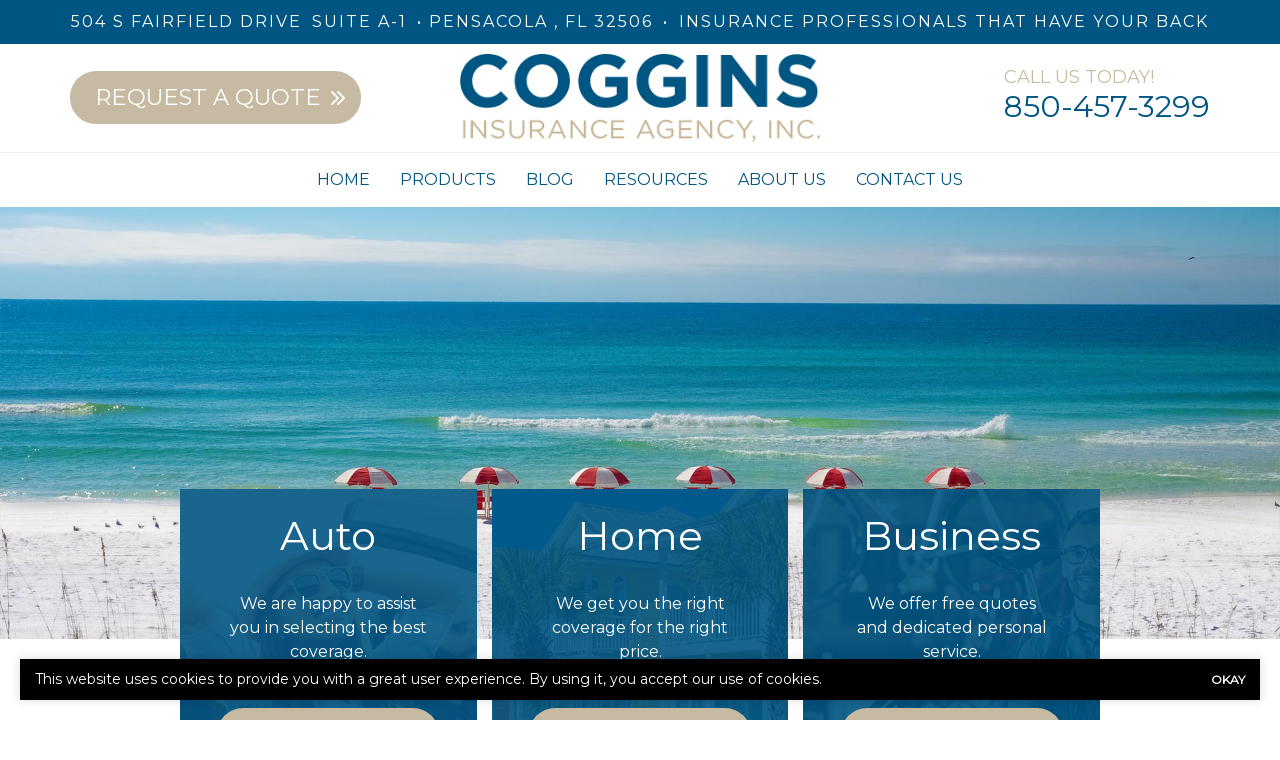

--- FILE ---
content_type: text/html; charset=UTF-8
request_url: https://www.cogginsinsurance.com/blog/ranked-the-top-5-insurers-in-auto-claims-customer-satisfaction/
body_size: 16464
content:
<!doctype html>
<html lang="en">
<head>
	<meta charset="UTF-8">
<script type="text/javascript">
/* <![CDATA[ */
var gform;gform||(document.addEventListener("gform_main_scripts_loaded",function(){gform.scriptsLoaded=!0}),document.addEventListener("gform/theme/scripts_loaded",function(){gform.themeScriptsLoaded=!0}),window.addEventListener("DOMContentLoaded",function(){gform.domLoaded=!0}),gform={domLoaded:!1,scriptsLoaded:!1,themeScriptsLoaded:!1,isFormEditor:()=>"function"==typeof InitializeEditor,callIfLoaded:function(o){return!(!gform.domLoaded||!gform.scriptsLoaded||!gform.themeScriptsLoaded&&!gform.isFormEditor()||(gform.isFormEditor()&&console.warn("The use of gform.initializeOnLoaded() is deprecated in the form editor context and will be removed in Gravity Forms 3.1."),o(),0))},initializeOnLoaded:function(o){gform.callIfLoaded(o)||(document.addEventListener("gform_main_scripts_loaded",()=>{gform.scriptsLoaded=!0,gform.callIfLoaded(o)}),document.addEventListener("gform/theme/scripts_loaded",()=>{gform.themeScriptsLoaded=!0,gform.callIfLoaded(o)}),window.addEventListener("DOMContentLoaded",()=>{gform.domLoaded=!0,gform.callIfLoaded(o)}))},hooks:{action:{},filter:{}},addAction:function(o,r,e,t){gform.addHook("action",o,r,e,t)},addFilter:function(o,r,e,t){gform.addHook("filter",o,r,e,t)},doAction:function(o){gform.doHook("action",o,arguments)},applyFilters:function(o){return gform.doHook("filter",o,arguments)},removeAction:function(o,r){gform.removeHook("action",o,r)},removeFilter:function(o,r,e){gform.removeHook("filter",o,r,e)},addHook:function(o,r,e,t,n){null==gform.hooks[o][r]&&(gform.hooks[o][r]=[]);var d=gform.hooks[o][r];null==n&&(n=r+"_"+d.length),gform.hooks[o][r].push({tag:n,callable:e,priority:t=null==t?10:t})},doHook:function(r,o,e){var t;if(e=Array.prototype.slice.call(e,1),null!=gform.hooks[r][o]&&((o=gform.hooks[r][o]).sort(function(o,r){return o.priority-r.priority}),o.forEach(function(o){"function"!=typeof(t=o.callable)&&(t=window[t]),"action"==r?t.apply(null,e):e[0]=t.apply(null,e)})),"filter"==r)return e[0]},removeHook:function(o,r,t,n){var e;null!=gform.hooks[o][r]&&(e=(e=gform.hooks[o][r]).filter(function(o,r,e){return!!(null!=n&&n!=o.tag||null!=t&&t!=o.priority)}),gform.hooks[o][r]=e)}});
/* ]]> */
</script>

	<meta name="viewport" content="width=device-width, initial-scale=1" />
	<link href="https://www.cogginsinsurance.com/wp-content/uploads/sites/121/2022/09/favicon.ico" rel="shortcut icon" />	<title>Ranked!  The top 5 insurers in auto claims customer satisfaction - Coggins Insurance Agency Inc</title>
	<style>img:is([sizes="auto" i], [sizes^="auto," i]) { contain-intrinsic-size: 3000px 1500px }</style>
	<meta name="dc.title" content="Ranked!  The top 5 insurers in auto claims customer satisfaction - Coggins Insurance Agency Inc">
<meta name="dc.description" content="I scream, you scream, we all scream for the auto insurance claims process. Oct 27, 2014 | By Tim Sprinkle &nbsp; &quot;Cliff Paul&quot; knows how to keep his customers happy. Believe it or not, the claims process is becoming increasingly popular with ...">
<meta name="dc.relation" content="https://www.cogginsinsurance.com/blog/ranked-the-top-5-insurers-in-auto-claims-customer-satisfaction/">
<meta name="dc.source" content="https://www.cogginsinsurance.com/">
<meta name="dc.language" content="en_US">
<meta name="description" content="I scream, you scream, we all scream for the auto insurance claims process. Oct 27, 2014 | By Tim Sprinkle &nbsp; &quot;Cliff Paul&quot; knows how to keep his customers happy. Believe it or not, the claims process is becoming increasingly popular with ...">
<meta name="robots" content="index, follow, max-snippet:-1, max-image-preview:large, max-video-preview:-1">
<link rel="canonical" href="https://www.cogginsinsurance.com/blog/ranked-the-top-5-insurers-in-auto-claims-customer-satisfaction/">
<meta property="og:url" content="https://www.cogginsinsurance.com/blog/ranked-the-top-5-insurers-in-auto-claims-customer-satisfaction/">
<meta property="og:site_name" content="Coggins Insurance Agency Inc">
<meta property="og:locale" content="en_US">
<meta property="og:type" content="article">
<meta property="og:title" content="Ranked!  The top 5 insurers in auto claims customer satisfaction - Coggins Insurance Agency Inc">
<meta property="og:description" content="I scream, you scream, we all scream for the auto insurance claims process. Oct 27, 2014 | By Tim Sprinkle &nbsp; &quot;Cliff Paul&quot; knows how to keep his customers happy. Believe it or not, the claims process is becoming increasingly popular with ...">
<meta name="twitter:card" content="summary">
<meta name="twitter:title" content="Ranked!  The top 5 insurers in auto claims customer satisfaction - Coggins Insurance Agency Inc">
<meta name="twitter:description" content="I scream, you scream, we all scream for the auto insurance claims process. Oct 27, 2014 | By Tim Sprinkle &nbsp; &quot;Cliff Paul&quot; knows how to keep his customers happy. Believe it or not, the claims process is becoming increasingly popular with ...">
<link rel='dns-prefetch' href='//kit.fontawesome.com' />
<link rel='dns-prefetch' href='//www.google.com' />
<script type="application/ld+json">{"@context":"https:\/\/schema.org\/","@type":"BlogPosting","datePublished":"2014-10-27T21:33:10-05:00","dateModified":"2022-09-15T08:49:40-05:00","mainEntityOfPage":{"@type":"WebPage","@id":"https:\/\/www.cogginsinsurance.com\/blog\/ranked-the-top-5-insurers-in-auto-claims-customer-satisfaction\/"},"headline":"Ranked!  The top 5 insurers in auto claims customer satisfaction","author":{"@type":"Person","name":"Agency","url":"https:\/\/www.cogginsinsurance.com\/author\/agency\/"},"publisher":{"@type":"Organization","name":"Coggins Insurance Agency Inc","logo":{"@type":"ImageObject","url":"https:\/\/www.cogginsinsurance.com\/wp-content\/uploads\/sites\/121\/2022\/09\/logo.png","width":"390","height":"95"}},"description":"I scream, you scream, we all scream for the auto insurance claims process. Oct 27, 2014 | By Tim Sprinkle &nbsp; &quot;Cliff Paul&quot; knows how to keep his customers happy. Believe it or not, the claims process is becoming increasingly popular with ..."}</script>
<script type="application/ld+json">{"@context":"https:\/\/schema.org","name":"Breadcrumb","@type":"BreadcrumbList","itemListElement":[{"@type":"ListItem","position":1,"item":{"@type":"WebPage","id":"https:\/\/www.cogginsinsurance.com\/blog\/#webpage","url":"https:\/\/www.cogginsinsurance.com\/blog\/","name":"Blog"}},{"@type":"ListItem","position":2,"item":{"@type":"WebPage","id":"https:\/\/www.cogginsinsurance.com\/blog\/ranked-the-top-5-insurers-in-auto-claims-customer-satisfaction\/#webpage","url":"https:\/\/www.cogginsinsurance.com\/blog\/ranked-the-top-5-insurers-in-auto-claims-customer-satisfaction\/","name":"Ranked!  The top 5 insurers in auto claims customer satisfaction"}}]}</script>
<link rel='stylesheet' id='zywave-parent-css-css' href='https://www.cogginsinsurance.com/wp-content/themes/zywave-twentytwo/stylesheets/style.css?ver=0.0.0.01921' type='text/css' media='all' />
<link rel='stylesheet' id='wp-block-library-css' href='https://www.cogginsinsurance.com/wp-includes/css/dist/block-library/style.min.css?ver=6.8.3' type='text/css' media='all' />
<style id='classic-theme-styles-inline-css' type='text/css'>
/*! This file is auto-generated */
.wp-block-button__link{color:#fff;background-color:#32373c;border-radius:9999px;box-shadow:none;text-decoration:none;padding:calc(.667em + 2px) calc(1.333em + 2px);font-size:1.125em}.wp-block-file__button{background:#32373c;color:#fff;text-decoration:none}
</style>
<style id='wpseopress-local-business-style-inline-css' type='text/css'>
span.wp-block-wpseopress-local-business-field{margin-right:8px}

</style>
<style id='wpseopress-table-of-contents-style-inline-css' type='text/css'>
.wp-block-wpseopress-table-of-contents li.active>a{font-weight:bold}

</style>
<style id='global-styles-inline-css' type='text/css'>
:root{--wp--preset--aspect-ratio--square: 1;--wp--preset--aspect-ratio--4-3: 4/3;--wp--preset--aspect-ratio--3-4: 3/4;--wp--preset--aspect-ratio--3-2: 3/2;--wp--preset--aspect-ratio--2-3: 2/3;--wp--preset--aspect-ratio--16-9: 16/9;--wp--preset--aspect-ratio--9-16: 9/16;--wp--preset--color--black: #000000;--wp--preset--color--cyan-bluish-gray: #abb8c3;--wp--preset--color--white: #ffffff;--wp--preset--color--pale-pink: #f78da7;--wp--preset--color--vivid-red: #cf2e2e;--wp--preset--color--luminous-vivid-orange: #ff6900;--wp--preset--color--luminous-vivid-amber: #fcb900;--wp--preset--color--light-green-cyan: #7bdcb5;--wp--preset--color--vivid-green-cyan: #00d084;--wp--preset--color--pale-cyan-blue: #8ed1fc;--wp--preset--color--vivid-cyan-blue: #0693e3;--wp--preset--color--vivid-purple: #9b51e0;--wp--preset--gradient--vivid-cyan-blue-to-vivid-purple: linear-gradient(135deg,rgba(6,147,227,1) 0%,rgb(155,81,224) 100%);--wp--preset--gradient--light-green-cyan-to-vivid-green-cyan: linear-gradient(135deg,rgb(122,220,180) 0%,rgb(0,208,130) 100%);--wp--preset--gradient--luminous-vivid-amber-to-luminous-vivid-orange: linear-gradient(135deg,rgba(252,185,0,1) 0%,rgba(255,105,0,1) 100%);--wp--preset--gradient--luminous-vivid-orange-to-vivid-red: linear-gradient(135deg,rgba(255,105,0,1) 0%,rgb(207,46,46) 100%);--wp--preset--gradient--very-light-gray-to-cyan-bluish-gray: linear-gradient(135deg,rgb(238,238,238) 0%,rgb(169,184,195) 100%);--wp--preset--gradient--cool-to-warm-spectrum: linear-gradient(135deg,rgb(74,234,220) 0%,rgb(151,120,209) 20%,rgb(207,42,186) 40%,rgb(238,44,130) 60%,rgb(251,105,98) 80%,rgb(254,248,76) 100%);--wp--preset--gradient--blush-light-purple: linear-gradient(135deg,rgb(255,206,236) 0%,rgb(152,150,240) 100%);--wp--preset--gradient--blush-bordeaux: linear-gradient(135deg,rgb(254,205,165) 0%,rgb(254,45,45) 50%,rgb(107,0,62) 100%);--wp--preset--gradient--luminous-dusk: linear-gradient(135deg,rgb(255,203,112) 0%,rgb(199,81,192) 50%,rgb(65,88,208) 100%);--wp--preset--gradient--pale-ocean: linear-gradient(135deg,rgb(255,245,203) 0%,rgb(182,227,212) 50%,rgb(51,167,181) 100%);--wp--preset--gradient--electric-grass: linear-gradient(135deg,rgb(202,248,128) 0%,rgb(113,206,126) 100%);--wp--preset--gradient--midnight: linear-gradient(135deg,rgb(2,3,129) 0%,rgb(40,116,252) 100%);--wp--preset--font-size--small: 13px;--wp--preset--font-size--medium: 20px;--wp--preset--font-size--large: 36px;--wp--preset--font-size--x-large: 42px;--wp--preset--spacing--20: 0.44rem;--wp--preset--spacing--30: 0.67rem;--wp--preset--spacing--40: 1rem;--wp--preset--spacing--50: 1.5rem;--wp--preset--spacing--60: 2.25rem;--wp--preset--spacing--70: 3.38rem;--wp--preset--spacing--80: 5.06rem;--wp--preset--shadow--natural: 6px 6px 9px rgba(0, 0, 0, 0.2);--wp--preset--shadow--deep: 12px 12px 50px rgba(0, 0, 0, 0.4);--wp--preset--shadow--sharp: 6px 6px 0px rgba(0, 0, 0, 0.2);--wp--preset--shadow--outlined: 6px 6px 0px -3px rgba(255, 255, 255, 1), 6px 6px rgba(0, 0, 0, 1);--wp--preset--shadow--crisp: 6px 6px 0px rgba(0, 0, 0, 1);}:where(.is-layout-flex){gap: 0.5em;}:where(.is-layout-grid){gap: 0.5em;}body .is-layout-flex{display: flex;}.is-layout-flex{flex-wrap: wrap;align-items: center;}.is-layout-flex > :is(*, div){margin: 0;}body .is-layout-grid{display: grid;}.is-layout-grid > :is(*, div){margin: 0;}:where(.wp-block-columns.is-layout-flex){gap: 2em;}:where(.wp-block-columns.is-layout-grid){gap: 2em;}:where(.wp-block-post-template.is-layout-flex){gap: 1.25em;}:where(.wp-block-post-template.is-layout-grid){gap: 1.25em;}.has-black-color{color: var(--wp--preset--color--black) !important;}.has-cyan-bluish-gray-color{color: var(--wp--preset--color--cyan-bluish-gray) !important;}.has-white-color{color: var(--wp--preset--color--white) !important;}.has-pale-pink-color{color: var(--wp--preset--color--pale-pink) !important;}.has-vivid-red-color{color: var(--wp--preset--color--vivid-red) !important;}.has-luminous-vivid-orange-color{color: var(--wp--preset--color--luminous-vivid-orange) !important;}.has-luminous-vivid-amber-color{color: var(--wp--preset--color--luminous-vivid-amber) !important;}.has-light-green-cyan-color{color: var(--wp--preset--color--light-green-cyan) !important;}.has-vivid-green-cyan-color{color: var(--wp--preset--color--vivid-green-cyan) !important;}.has-pale-cyan-blue-color{color: var(--wp--preset--color--pale-cyan-blue) !important;}.has-vivid-cyan-blue-color{color: var(--wp--preset--color--vivid-cyan-blue) !important;}.has-vivid-purple-color{color: var(--wp--preset--color--vivid-purple) !important;}.has-black-background-color{background-color: var(--wp--preset--color--black) !important;}.has-cyan-bluish-gray-background-color{background-color: var(--wp--preset--color--cyan-bluish-gray) !important;}.has-white-background-color{background-color: var(--wp--preset--color--white) !important;}.has-pale-pink-background-color{background-color: var(--wp--preset--color--pale-pink) !important;}.has-vivid-red-background-color{background-color: var(--wp--preset--color--vivid-red) !important;}.has-luminous-vivid-orange-background-color{background-color: var(--wp--preset--color--luminous-vivid-orange) !important;}.has-luminous-vivid-amber-background-color{background-color: var(--wp--preset--color--luminous-vivid-amber) !important;}.has-light-green-cyan-background-color{background-color: var(--wp--preset--color--light-green-cyan) !important;}.has-vivid-green-cyan-background-color{background-color: var(--wp--preset--color--vivid-green-cyan) !important;}.has-pale-cyan-blue-background-color{background-color: var(--wp--preset--color--pale-cyan-blue) !important;}.has-vivid-cyan-blue-background-color{background-color: var(--wp--preset--color--vivid-cyan-blue) !important;}.has-vivid-purple-background-color{background-color: var(--wp--preset--color--vivid-purple) !important;}.has-black-border-color{border-color: var(--wp--preset--color--black) !important;}.has-cyan-bluish-gray-border-color{border-color: var(--wp--preset--color--cyan-bluish-gray) !important;}.has-white-border-color{border-color: var(--wp--preset--color--white) !important;}.has-pale-pink-border-color{border-color: var(--wp--preset--color--pale-pink) !important;}.has-vivid-red-border-color{border-color: var(--wp--preset--color--vivid-red) !important;}.has-luminous-vivid-orange-border-color{border-color: var(--wp--preset--color--luminous-vivid-orange) !important;}.has-luminous-vivid-amber-border-color{border-color: var(--wp--preset--color--luminous-vivid-amber) !important;}.has-light-green-cyan-border-color{border-color: var(--wp--preset--color--light-green-cyan) !important;}.has-vivid-green-cyan-border-color{border-color: var(--wp--preset--color--vivid-green-cyan) !important;}.has-pale-cyan-blue-border-color{border-color: var(--wp--preset--color--pale-cyan-blue) !important;}.has-vivid-cyan-blue-border-color{border-color: var(--wp--preset--color--vivid-cyan-blue) !important;}.has-vivid-purple-border-color{border-color: var(--wp--preset--color--vivid-purple) !important;}.has-vivid-cyan-blue-to-vivid-purple-gradient-background{background: var(--wp--preset--gradient--vivid-cyan-blue-to-vivid-purple) !important;}.has-light-green-cyan-to-vivid-green-cyan-gradient-background{background: var(--wp--preset--gradient--light-green-cyan-to-vivid-green-cyan) !important;}.has-luminous-vivid-amber-to-luminous-vivid-orange-gradient-background{background: var(--wp--preset--gradient--luminous-vivid-amber-to-luminous-vivid-orange) !important;}.has-luminous-vivid-orange-to-vivid-red-gradient-background{background: var(--wp--preset--gradient--luminous-vivid-orange-to-vivid-red) !important;}.has-very-light-gray-to-cyan-bluish-gray-gradient-background{background: var(--wp--preset--gradient--very-light-gray-to-cyan-bluish-gray) !important;}.has-cool-to-warm-spectrum-gradient-background{background: var(--wp--preset--gradient--cool-to-warm-spectrum) !important;}.has-blush-light-purple-gradient-background{background: var(--wp--preset--gradient--blush-light-purple) !important;}.has-blush-bordeaux-gradient-background{background: var(--wp--preset--gradient--blush-bordeaux) !important;}.has-luminous-dusk-gradient-background{background: var(--wp--preset--gradient--luminous-dusk) !important;}.has-pale-ocean-gradient-background{background: var(--wp--preset--gradient--pale-ocean) !important;}.has-electric-grass-gradient-background{background: var(--wp--preset--gradient--electric-grass) !important;}.has-midnight-gradient-background{background: var(--wp--preset--gradient--midnight) !important;}.has-small-font-size{font-size: var(--wp--preset--font-size--small) !important;}.has-medium-font-size{font-size: var(--wp--preset--font-size--medium) !important;}.has-large-font-size{font-size: var(--wp--preset--font-size--large) !important;}.has-x-large-font-size{font-size: var(--wp--preset--font-size--x-large) !important;}
:where(.wp-block-post-template.is-layout-flex){gap: 1.25em;}:where(.wp-block-post-template.is-layout-grid){gap: 1.25em;}
:where(.wp-block-columns.is-layout-flex){gap: 2em;}:where(.wp-block-columns.is-layout-grid){gap: 2em;}
:root :where(.wp-block-pullquote){font-size: 1.5em;line-height: 1.6;}
</style>
<link rel='stylesheet' id='zy-theme-css-css' href='https://www.cogginsinsurance.com/wp-content/themes/zywave-lunalight/stylesheets/style.css?ver=0.0.0411' type='text/css' media='all' />
<link rel='stylesheet' id='zy-custom-stylesheet-css' href='https://www.cogginsinsurance.com/wp-content/uploads/sites/121/zy-custom.css?ver=2022-09-14T21:58:42+00:00' type='text/css' media='all' />
<script type="text/javascript" src="https://www.cogginsinsurance.com/wp-includes/js/jquery/jquery.min.js?ver=3.7.1" id="jquery-core-js"></script>
<script type="text/javascript" src="https://www.cogginsinsurance.com/wp-includes/js/jquery/jquery-migrate.min.js?ver=3.4.1" id="jquery-migrate-js"></script>
<link rel="https://api.w.org/" href="https://www.cogginsinsurance.com/wp-json/" /><link rel="alternate" title="JSON" type="application/json" href="https://www.cogginsinsurance.com/wp-json/wp/v2/posts/6823" /><link rel="alternate" title="oEmbed (JSON)" type="application/json+oembed" href="https://www.cogginsinsurance.com/wp-json/oembed/1.0/embed?url=https%3A%2F%2Fwww.cogginsinsurance.com%2Fblog%2Franked-the-top-5-insurers-in-auto-claims-customer-satisfaction%2F" />
<link rel="alternate" title="oEmbed (XML)" type="text/xml+oembed" href="https://www.cogginsinsurance.com/wp-json/oembed/1.0/embed?url=https%3A%2F%2Fwww.cogginsinsurance.com%2Fblog%2Franked-the-top-5-insurers-in-auto-claims-customer-satisfaction%2F&#038;format=xml" />

  <!-- Global site tag (gtag.js) - Google Analytics --><script async src="https://www.googletagmanager.com/gtag/js?id=UA-237069348-1"></script><script>  window.dataLayer = window.dataLayer || [];  function gtag(){dataLayer.push(arguments);}  gtag('js', new Date());  gtag('config', 'UA-237069348-1');</script>

  
		<!-- Google tag (gtag.js) -->
		<script async src="https://www.googletagmanager.com/gtag/js?id=G-SVS601ZSJB"></script>
		<script>
		  window.dataLayer = window.dataLayer || [];
		  function gtag(){dataLayer.push(arguments);}
		  gtag('js', new Date());

		  gtag('config', 'G-SVS601ZSJB');
		</script>

	
	<script type="text/javascript">
	  window.heap=window.heap||[],heap.load=function(e,t){window.heap.appid=e,window.heap.config=t=t||{};var r=document.createElement("script");r.type="text/javascript",r.async=!0,r.src="https://cdn.heapanalytics.com/js/heap-"+e+".js";var a=document.getElementsByTagName("script")[0];a.parentNode.insertBefore(r,a);for(var n=function(e){return function(){heap.push([e].concat(Array.prototype.slice.call(arguments,0)))}},p=["addEventProperties","addUserProperties","clearEventProperties","identify","resetIdentity","removeEventProperty","setEventProperties","track","unsetEventProperty"],o=0;o<p.length;o++)heap[p[o]]=n(p[o])};
	  heap.load("1712471140");
	</script>

	
<script>

    // Close Popup Box and set session cookie
    jQuery(".zy-pop-up-box .close-btn, .zy-button, a").on("click", function() {
        jQuery(".popup-overlay, .popup-content").removeClass("active");
        document.cookie = "zy_popup_box_closed=true; path=/;";
    });

	// Keep Popup Box closed if session cookie exists
    if (document.cookie.indexOf("zy_popup_box_closed=true") !== -1) {
        jQuery(".popup-overlay, .popup-content").removeClass("active");
    }

	// Auto-hide popup box after 20 sec if still open
    setTimeout(function() {
       jQuery(".popup-overlay, .popup-content").removeClass("active");
    }, 20000);

    // Close Alert Banner and set session cookie
    jQuery(".zy-alert-banner .close-btn, a").on("click", function() {
        jQuery(".alert-banner, .alert-banner-content, .alert-banner-btn").removeClass("active");
        document.cookie = "zy_alert_banner_closed=true; path=/;";
    });

    // Keep Alert Banner closed if session cookie exists
    if (document.cookie.indexOf("zy_alert_banner_closed=true") !== -1) {
        jQuery(".alert-banner, .alert-banner-content, .alert-banner-btn").removeClass("active");
    }

</script>

					<!-- Google Analytics tracking code output by Beehive Analytics Pro -->
						<script async src="https://www.googletagmanager.com/gtag/js?id=G-SVS601ZSJB&l=beehiveDataLayer"></script>
		<script>
						window.beehiveDataLayer = window.beehiveDataLayer || [];
			function beehive_ga() {beehiveDataLayer.push(arguments);}
			beehive_ga('js', new Date())
						beehive_ga('config', 'G-SVS601ZSJB', {
				'anonymize_ip': false,
				'allow_google_signals': false,
			})
					</script>
		<style type="text/css">.broken_link, a.broken_link {
	text-decoration: line-through;
}</style><style>.breadcrumb {list-style:none;margin:0;padding-inline-start:0;}.breadcrumb li {margin:0;display:inline-block;position:relative;}.breadcrumb li::after{content:' » ';margin-left:5px;margin-right:5px;}.breadcrumb li:last-child::after{display:none}</style><script type="application/ld+json">
	{
	 "@context": "https://schema.org",
	 "@type": "InsuranceAgency",
	 "name": "Coggins Insurance Agency Inc",
	 "image": "https://www.cogginsinsurance.com/wp-content/uploads/sites/121/2022/09/logo.png",
	 "@id": "https://www.cogginsinsurance.com",
	 "url": "https://www.cogginsinsurance.com",
	 "telephone": "850-457-3299",
	 "address": {
		 	"@type": "PostalAddress",
			"streetAddress": "504 S Fairfield Drive Suite A-1",
			"addressLocality": "Pensacola ",
			"addressRegion": "FL",
			"postalCode": "32506",
			"addressCountry": "US"
		}
	}
	</script></head>
<body class="wp-singular post-template-default single single-post postid-6823 single-format-standard wp-theme-zywave-twentytwo wp-child-theme-zywave-lunalight zy-design-default zy-has-sidebar">

		<header class="zy-header-container"><div class="zy-header-content">
    <div id="topBar">

        <a href="#"><div class="zy-primary-address-container zy-address-inline"><span class="zy-address-item zy-address-1-item">504 S Fairfield Drive</span><span class="zy-address-item zy-address-2-item">Suite A-1</span><span class="zy-address-item zy-city-state-zip-item">Pensacola , FL 32506</span></div></a>
		<span>&bull;</span>
		<p>Insurance professionals that have your back</p>
    </div>


<div id="topBarMobile">

    <div class="mobileCall text-uppercase">Call Us <a href="tel:8504573299" >850-457-3299</a></div>
    <div class="zy-toggle-mobile-nav"><i class="fa-solid fa-bars"></i></div>
</div><div class="zy-header-main row">
<div class="d-none d-md-block col-md-4 zy-header-buttons-container">
    <a class="colorButton text-uppercase" href="/get-a-quote/">Request a Quote<i class="fa-solid fa-chevrons-right"></i></a>
</div>
<div class="col-12 col-md-4 text-center zy-header-logo-container">
    <a id="#logo" href="https://www.cogginsinsurance.com"><img src="https://www.cogginsinsurance.com/wp-content/uploads/sites/121/2022/09/logo.png" alt="Coggins Insurance Agency Inc Logo"></a></div>
<div class="d-none d-md-block col-md-4 zy-header-phone-container">
    <div class="headerPhone"><p class="text-uppercase">Call Us Today!</p><a href="tel:8504573299" >850-457-3299</a></div></div>

</div></div><div class="zy-main-navigation-container"><div class="zy-toggle-mobile-nav"><i class="fa-solid fa-xmark"></i></div><ul id="menu-main-menu" class="zy-main-navigation text-uppercase"><li id="menu-item-6797" class="menu-item menu-item-type-post_type menu-item-object-page menu-item-home menu-item-6797"><a href="https://www.cogginsinsurance.com/">Home</a></li>
<li id="menu-item-313" class="menu-item menu-item-type-post_type menu-item-object-page menu-item-has-children menu-item-313"><a href="https://www.cogginsinsurance.com/products/">Products</a>
<ul class="sub-menu">
	<li id="menu-item-102" class="menu-item menu-item-type-post_type menu-item-object-zy_product menu-item-102"><a href="https://www.cogginsinsurance.com/coverage/auto/">Auto Insurance</a></li>
	<li id="menu-item-103" class="menu-item menu-item-type-post_type menu-item-object-zy_product menu-item-103"><a href="https://www.cogginsinsurance.com/coverage/bonds/">Bonds</a></li>
	<li id="menu-item-104" class="menu-item menu-item-type-post_type menu-item-object-zy_product menu-item-104"><a href="https://www.cogginsinsurance.com/coverage/business/">Business Insurance</a></li>
	<li id="menu-item-106" class="menu-item menu-item-type-post_type menu-item-object-zy_product menu-item-106"><a href="https://www.cogginsinsurance.com/coverage/commercial-auto/">Commercial Auto Insurance</a></li>
	<li id="menu-item-107" class="menu-item menu-item-type-post_type menu-item-object-zy_product menu-item-107"><a href="https://www.cogginsinsurance.com/coverage/general-liability/">Commercial General Liability Insurance</a></li>
	<li id="menu-item-108" class="menu-item menu-item-type-post_type menu-item-object-zy_product menu-item-108"><a href="https://www.cogginsinsurance.com/coverage/commercial-property/">Commercial Property Insurance</a></li>
	<li id="menu-item-109" class="menu-item menu-item-type-post_type menu-item-object-zy_product menu-item-109"><a href="https://www.cogginsinsurance.com/coverage/contractors/">Contractors Insurance</a></li>
	<li id="menu-item-110" class="menu-item menu-item-type-post_type menu-item-object-zy_product menu-item-110"><a href="https://www.cogginsinsurance.com/coverage/cyber-liability/">Cyber Liability Insurance</a></li>
	<li id="menu-item-111" class="menu-item menu-item-type-post_type menu-item-object-zy_product menu-item-111"><a href="https://www.cogginsinsurance.com/coverage/e-and-o/">Errors and Omissions Insurance</a></li>
	<li id="menu-item-113" class="menu-item menu-item-type-post_type menu-item-object-zy_product menu-item-113"><a href="https://www.cogginsinsurance.com/coverage/flood/">Flood Insurance</a></li>
	<li id="menu-item-115" class="menu-item menu-item-type-post_type menu-item-object-zy_product menu-item-115"><a href="https://www.cogginsinsurance.com/coverage/homeowners/">Homeowners Insurance</a></li>
	<li id="menu-item-116" class="menu-item menu-item-type-post_type menu-item-object-zy_product menu-item-116"><a href="https://www.cogginsinsurance.com/coverage/life/">Life Insurance</a></li>
	<li id="menu-item-117" class="menu-item menu-item-type-post_type menu-item-object-zy_product menu-item-117"><a href="https://www.cogginsinsurance.com/coverage/motorcycle/">Motorcycle Insurance</a></li>
	<li id="menu-item-118" class="menu-item menu-item-type-post_type menu-item-object-zy_product menu-item-118"><a href="https://www.cogginsinsurance.com/coverage/rec-vehicle/">Recreational Vehicle Insurance</a></li>
	<li id="menu-item-119" class="menu-item menu-item-type-post_type menu-item-object-zy_product menu-item-119"><a href="https://www.cogginsinsurance.com/coverage/renters/">Renters Insurance</a></li>
</ul>
</li>
<li id="menu-item-90" class="menu-item menu-item-type-post_type menu-item-object-page current_page_parent menu-item-90"><a href="https://www.cogginsinsurance.com/blog/">Blog</a></li>
<li id="menu-item-123" class="menu-item menu-item-type-custom menu-item-object-custom menu-item-has-children menu-item-123"><a>Resources</a>
<ul class="sub-menu">
	<li id="menu-item-97" class="menu-item menu-item-type-post_type menu-item-object-page menu-item-97"><a href="https://www.cogginsinsurance.com/refer-a-friend/">Refer A Friend</a></li>
	<li id="menu-item-133" class="menu-item menu-item-type-post_type menu-item-object-page menu-item-133"><a href="https://www.cogginsinsurance.com/carriers/">Carriers</a></li>
</ul>
</li>
<li id="menu-item-92" class="menu-item menu-item-type-post_type menu-item-object-page menu-item-has-children menu-item-92"><a href="https://www.cogginsinsurance.com/about-us/">About Us</a>
<ul class="sub-menu">
	<li id="menu-item-95" class="menu-item menu-item-type-post_type menu-item-object-page menu-item-95"><a href="https://www.cogginsinsurance.com/locations/">Locations</a></li>
	<li id="menu-item-98" class="menu-item menu-item-type-post_type menu-item-object-page menu-item-98"><a href="https://www.cogginsinsurance.com/staff/">Staff</a></li>
	<li id="menu-item-99" class="menu-item menu-item-type-post_type menu-item-object-page menu-item-99"><a href="https://www.cogginsinsurance.com/testimonials/">Testimonials</a></li>
	<li id="menu-item-96" class="menu-item menu-item-type-post_type menu-item-object-page menu-item-96"><a href="https://www.cogginsinsurance.com/partners/">Partners</a></li>
	<li id="menu-item-124" class="menu-item menu-item-type-post_type menu-item-object-page menu-item-privacy-policy menu-item-124"><a rel="privacy-policy" href="https://www.cogginsinsurance.com/privacy-policy/">Privacy Policy</a></li>
</ul>
</li>
<li id="menu-item-93" class="menu-item menu-item-type-post_type menu-item-object-page menu-item-93"><a href="https://www.cogginsinsurance.com/contact-us/">Contact Us</a></li>
</ul></div></header><div class="zy-header-image-container" style="background-image: url(https://www.cogginsinsurance.com/wp-content/uploads/sites/121/2022/09/header.jpg);"></div><div id="lobWrapper"><div class="lobItem animate slideTop" style="background-image: url(https://www.cogginsinsurance.com/wp-content/uploads/sites/121/2022/09/lob1.jpg)"><div class="lobRow"><h2 class="lobTitle">Auto</h2><p class="lobDesc">We are happy to assist you in selecting the best coverage.</p><a class="lobButton colorButton text-uppercase" href="/coverage/auto">Get a Quote</a></div><div class="lobOver"></div></div><div class="lobItem animate slideTop" style="background-image: url(https://www.cogginsinsurance.com/wp-content/uploads/sites/121/2022/09/lob2.jpg)"><div class="lobRow"><h2 class="lobTitle">Home</h2><p class="lobDesc">We get you the right coverage for the right price.</p><a class="lobButton colorButton text-uppercase" href="/coverage/homeowners">Get a Quote</a></div><div class="lobOver"></div></div><div class="lobItem animate slideTop" style="background-image: url(https://www.cogginsinsurance.com/wp-content/uploads/sites/121/2022/09/lob3.jpg)"><div class="lobRow"><h2 class="lobTitle">Business</h2><p class="lobDesc">We offer free quotes and dedicated personal service.</p><a class="lobButton colorButton text-uppercase" href="/coverage/business">Get a Quote</a></div><div class="lobOver"></div></div></div><div class="zy-interior"><div class="zy-section-container zy-section-container-breadcrumbs seopress-breadcrumbs"><div class="container"><div class="row"><div class="col-12"><nav  aria-label="breadcrumb"><ol class="breadcrumb"><li class="breadcrumb-item"><a href="https://www.cogginsinsurance.com"><span>Home</span></a></li><li class="breadcrumb-item"><a href="https://www.cogginsinsurance.com/blog/"><span>Blog</span></a></li><li class="breadcrumb-item active" aria-current="page"><span>Ranked!  The top 5 insurers in auto claims customer satisfaction</span></li></ol></nav></div></div></div></div><div class="zy-section-container zy-section-container-main zy-section-container-main-odd"><div class="container"><div class="row"><div class="zy-main-content-container col-12 col-md-6 col-lg-8"><div class="zy-inner zy-post-single-default"><div class="zy-featured-image-container"><img src="https://www.cogginsinsurance.com/wp-content/uploads/sites/121/2022/09/header.jpg"></div><div class="zy-post-single-container"><div class="zy-post-content-header"><div class="zy-date-container">October 27, 2014</div><a class="zy-color-secondary" href="https://www.cogginsinsurance.com/author/agency/" title="Agency">Agency</a></div><h1 class="zy-title zy-title-in-content">Ranked!  The top 5 insurers in auto claims customer satisfaction</h1><div class="zy-post-content"><p>I scream, you scream, we all scream for the auto insurance claims process.</p>
<p>Oct 27, 2014 <span class="separator">|</span> By <a href="http://www.propertycasualty360.com/author/tim-sprinkle-propertycasualty360com" class="broken_link">Tim Sprinkle</a></p>
<div class="col-1-2 small-1-1" id="article-share_gig_containerParent">
<div class="article-share" id="article-share" gigid="showShareBarUI">
<div class="gig-bar-container gig-share-bar-container"></div>
</div>
<p class="share-label mediumview-hidden">&nbsp;</p>
</div>
<div class="grid-fixed">
<div class="col-2-3 medium-1-1">
<article>
<div class="current page">
<figure class="main-image"><img decoding="async" alt="" src="http://media.propertycasualty360.com/propertycasualty360/article/2014/10/27/chrispaulstatefarmcliff69-crop-600x338.png" /><figcaption>&#8220;Cliff Paul&#8221; knows how to keep his customers happy.</figcaption></figure>
<p>Believe it or not, the claims process is becoming increasingly popular with auto insurance customers, with overall satisfaction continuing its five-year climb, according to J.D. Power&#8217;s 2014 U.S. Auto Claims Satisfaction Study, released Monday.</p>
<p>The finding is a result of the industry&#8217;s increasingly customer-forcused approach to claims, the report said, as shown by its responsiveness and &#8220;concern for the claimant.&#8221;</p>
<p>&ldquo;Insurance companies are placing more emphasis on training their employees and representatives to be customer-centric, especially during the interaction process,&rdquo; said Jeremy Bowler, senior director of the global insurance practice at J.D. Power. &ldquo;That focus is reflected in the increase in satisfaction, specifically with claim professionals, whose primary responsibility is to accurately estimate the amount of the insurance settlement. Historically, those individuals have been recruited and trained for their technical knowledge but haven&rsquo;t always been known for being customer service-oriented.&rdquo;&nbsp;</p>
<p>According to J.D. Power, overall satisfaction with the auto claims process has improved steadily since 2010, with satisfaction in the service interaction factor jumping most significantly (+7 points) between 2013 and this year.&nbsp;</p>
<p>So which insurers are doing the best job in terms of customer satisfaction during the claims process? Click through the following pages for the top five from J.D. Power (score calculated on a possible 1,000-point scale).</p>
<p><strong><img decoding="async" alt="" width="600" src="http://media.propertycasualty360.com/propertycasualty360/article/2014/10/27/shutterstock262237134.jpg" /></strong></p>
<p><strong>#5 Auto Club of Southern California Insurance Group</strong></p>
<p>Score: 867</p>
<p><strong><img decoding="async" alt="" width="600" src="http://media.propertycasualty360.com/propertycasualty360/article/2014/10/27/shutterstock144041527.jpg" /></strong></p>
<p><strong>#4 American Family</strong></p>
<p>Score:&nbsp;868</p>
<p><img decoding="async" alt="" width="600" src="http://media.propertycasualty360.com/propertycasualty360/article/2014/10/27/chrispaulstatefarmcliff.png" /></p>
<p><strong>#3 State Farm</p>
<p></strong>Score: 869</p>
<p><strong><img decoding="async" alt="" width="600" src="http://media.propertycasualty360.com/propertycasualty360/article/2014/10/27/rszshutterstock144041335.jpg" /></strong></p>
<p><strong>#2 Auto-Owners Insurance</strong></p>
<p>Score: 879</p>
<p><strong><img decoding="async" alt="" width="600" src="http://media.propertycasualty360.com/propertycasualty360/article/2014/10/27/amicacolorlogoahl.png" /></strong></p>
<p><strong>#1&nbsp;Amica Mutual</strong></p>
<p>Score: 900 (this figure represents a 29-point improvement from 2013)</p>
<div class="ad-wrap ad-300x250 module">
<div class="inner">Honorable mention: USAA earned a score of 896 but is not eligible for the rankings &#8220;because it is an insurance provider open only to U.S. military personnel and their families,&#8221; according to J.D. Power.</div>
</div>
</div>
</article>
</div>
</div>
</div><div class="zy-post-taxonomy-container"><p>Categories: <a href="https://www.cogginsinsurance.com/category/blog/">Blog</a></p></div></div></div></div><aside class="zy-sidebar col-12 col-md-6 col-lg-4"><div class="zy-sidebar-inner"><div id="zy_widget_social_sharing-3" class="widget zy-widget-container widget_zy_widget_social_sharing"><h2 class="zy-widget-title"><span>Share</span></h2><div class='zy-social-share-block'><ul><li><a class="share-facebook" href="https://www.facebook.com/sharer/sharer.php?u=https://www.cogginsinsurance.com/blog/ranked-the-top-5-insurers-in-auto-claims-customer-satisfaction/ "target="_blank"><i class="fa-brands fa-facebook-f"></i><span class="sr-only">Share Link to Facebook</span></a></li><li><a class="share-twitter" href="https://twitter.com/intent/tweet?text=Ranked!  The top 5 insurers in auto claims customer satisfaction  https://www.cogginsinsurance.com/blog/ranked-the-top-5-insurers-in-auto-claims-customer-satisfaction/ " target="_blank"><i class="fa-brands fa-x-twitter"></i><span class="sr-only">Share Link to Twitter</span></a></li><li><a class="share-linkedin" href="https://www.linkedin.com/shareArticle?mini=true&url=https://www.cogginsinsurance.com/blog/ranked-the-top-5-insurers-in-auto-claims-customer-satisfaction/ "target="_blank"><i class="fa-brands fa-linkedin-in"></i><span class="sr-only">Share Link to LinkedIn</span></a></li><li><a class="share-email" href="/cdn-cgi/l/email-protection#[base64]" target="_blank"><i class="fa-sharp fa-regular fa-envelope"></i><span class="sr-only">Share Link to Email</span></a></li></ul></div></div>
		<div id="recent-posts-3" class="widget zy-widget-container widget_recent_entries">
		<h2 class="zy-widget-title"><span>Archive</span></h2>
		<ul>
											<li>
					<a href="https://www.cogginsinsurance.com/blog/welcome-to-our-new-website/">Welcome to Our New Website</a>
									</li>
											<li>
					<a href="https://www.cogginsinsurance.com/blog/an-important-update-for-our-customers/">AN IMPORTANT UPDATE FOR OUR CUSTOMERS</a>
									</li>
											<li>
					<a href="https://www.cogginsinsurance.com/blog/an-update-for-our-customers/">AN UPDATE FOR OUR CUSTOMERS</a>
									</li>
											<li>
					<a href="https://www.cogginsinsurance.com/blog/ask-gina-homeowners-replacement-cost/">Ask Gina &#8211; Homeowner&#8217;s Replacement Cost</a>
									</li>
											<li>
					<a href="https://www.cogginsinsurance.com/blog/ask-gina-premium-audit/">Ask Gina &#8211; Premium Audit</a>
									</li>
					</ul>

		</div><div id="zy_widget_categories-3" class="widget zy-widget-container widget_zy_widget_categories"><h2 class="zy-widget-title"><span>Categories</span></h2><div class="zy-category-list zy-hover-secondary"><a class="zy-category-link" href="https://www.cogginsinsurance.com/category/blog/"><span>Blog</span><span>120</span></a></div></div></div></aside></div></div></div></div>
<div class="zy-footer-contact-container"  style="background-image: url(https://www.cogginsinsurance.com/wp-content/uploads/sites/121/2022/09/form_bg.jpg);">

	
	<div class="container">

		<div class="row">

			<div class="col-12 col-md-5 contentFormText animate opacity">

				<!-- <h2>How can we help you?</h2> -->
				<h2>How Can We Help You?</h2>
				<!-- <p>Our expert advisors are ready to asses your needs.</p> -->
				<p>Our expert advisors are ready to assess your needs.</p>

				<a href="tel:8504573299"><span class="zy-text">Call Us <span class="zy-phone">850-457-3299</span></span><i class="fa-solid fa-chevrons-right"></i></a>
			</div>

			<div class="col-12 col-md-6 col-md-offset-1">

				<div class="zy-footer-contact-content animate slideRight">

					
                <div class='gf_browser_chrome gform_wrapper gravity-theme gform-theme--no-framework' data-form-theme='gravity-theme' data-form-index='0' id='gform_wrapper_1' ><form method='post' enctype='multipart/form-data'  id='gform_1'  action='/blog/ranked-the-top-5-insurers-in-auto-claims-customer-satisfaction/' data-formid='1' novalidate><div class='gf_invisible ginput_recaptchav3' data-sitekey='6LeVrXshAAAAAJ2AIMbEnFbMCwEuwzz5yuvnPiic' data-tabindex='0'><input id="input_8bbea784c2ccebedb6fffde9a789c157" class="gfield_recaptcha_response" type="hidden" name="input_8bbea784c2ccebedb6fffde9a789c157" value=""/></div>
                        <div class='gform-body gform_body'><div id='gform_fields_1' class='gform_fields top_label form_sublabel_below description_below validation_below'><div id="field_1_12" class="gfield gfield--type-html gfield--width-full gfield_html gfield_html_formatted gfield_no_follows_desc field_sublabel_below gfield--no-description field_description_below field_validation_below gfield_visibility_visible"  ><strong>Personal Information</strong></div><div id="field_1_1" class="gfield gfield--type-text gfield--width-half gfield_contains_required field_sublabel_below gfield--no-description field_description_below hidden_label field_validation_below gfield_visibility_visible"  ><label class='gfield_label gform-field-label' for='input_1_1'>First Name<span class="gfield_required"><span class="gfield_required gfield_required_text">(Required)</span></span></label><div class='ginput_container ginput_container_text'><input name='input_1' id='input_1_1' type='text' value='' class='large'    placeholder='First Name *' aria-required="true" aria-invalid="false"   /></div></div><div id="field_1_2" class="gfield gfield--type-text gfield--width-half gfield_contains_required field_sublabel_below gfield--no-description field_description_below hidden_label field_validation_below gfield_visibility_visible"  ><label class='gfield_label gform-field-label' for='input_1_2'>Last Name<span class="gfield_required"><span class="gfield_required gfield_required_text">(Required)</span></span></label><div class='ginput_container ginput_container_text'><input name='input_2' id='input_1_2' type='text' value='' class='large'    placeholder='Last Name *' aria-required="true" aria-invalid="false"   /></div></div><fieldset id="field_1_13" class="gfield gfield--type-address gfield--width-full gfield_contains_required field_sublabel_below gfield--no-description field_description_below field_validation_below gfield_visibility_visible"  ><legend class='gfield_label gform-field-label gfield_label_before_complex' >Address<span class="gfield_required"><span class="gfield_required gfield_required_text">(Required)</span></span></legend>    
                    <div class='ginput_complex ginput_container has_street has_street2 has_city has_state has_zip ginput_container_address gform-grid-row' id='input_1_13' >
                         <span class='ginput_full address_line_1 ginput_address_line_1 gform-grid-col' id='input_1_13_1_container' >
                                        <input type='text' name='input_13.1' id='input_1_13_1' value=''    aria-required='true'    />
                                        <label for='input_1_13_1' id='input_1_13_1_label' class='gform-field-label gform-field-label--type-sub '>Street Address</label>
                                    </span><span class='ginput_full address_line_2 ginput_address_line_2 gform-grid-col' id='input_1_13_2_container' >
                                        <input type='text' name='input_13.2' id='input_1_13_2' value=''     aria-required='false'   />
                                        <label for='input_1_13_2' id='input_1_13_2_label' class='gform-field-label gform-field-label--type-sub '>Address Line 2</label>
                                    </span><span class='ginput_left address_city ginput_address_city gform-grid-col' id='input_1_13_3_container' >
                                    <input type='text' name='input_13.3' id='input_1_13_3' value=''    aria-required='true'    />
                                    <label for='input_1_13_3' id='input_1_13_3_label' class='gform-field-label gform-field-label--type-sub '>City</label>
                                 </span><span class='ginput_right address_state ginput_address_state gform-grid-col' id='input_1_13_4_container' >
                                        <input type='text' name='input_13.4' id='input_1_13_4' value=''      aria-required='true'    />
                                        <label for='input_1_13_4' id='input_1_13_4_label' class='gform-field-label gform-field-label--type-sub '>State / Province / Region</label>
                                      </span><span class='ginput_left address_zip ginput_address_zip gform-grid-col' id='input_1_13_5_container' >
                                    <input type='text' name='input_13.5' id='input_1_13_5' value=''    aria-required='true'    />
                                    <label for='input_1_13_5' id='input_1_13_5_label' class='gform-field-label gform-field-label--type-sub '>ZIP / Postal Code</label>
                                </span><input type='hidden' class='gform_hidden' name='input_13.6' id='input_1_13_6' value='' />
                    <div class='gf_clear gf_clear_complex'></div>
                </div></fieldset><div id="field_1_7" class="gfield gfield--type-phone gfield--width-half gfield_contains_required field_sublabel_below gfield--no-description field_description_below hidden_label field_validation_below gfield_visibility_visible"  ><label class='gfield_label gform-field-label' for='input_1_7'>Phone<span class="gfield_required"><span class="gfield_required gfield_required_text">(Required)</span></span></label><div class='ginput_container ginput_container_phone'><input name='input_7' id='input_1_7' type='tel' value='' class='large'  placeholder='Phone *' aria-required="true" aria-invalid="false"   /></div></div><div id="field_1_14" class="gfield gfield--type-text gfield--width-half field_sublabel_below gfield--no-description field_description_below field_validation_below gfield_visibility_visible"  ><label class='gfield_label gform-field-label' for='input_1_14'>Alternate Phone Number</label><div class='ginput_container ginput_container_text'><input name='input_14' id='input_1_14' type='text' value='' class='large'      aria-invalid="false"   /></div></div><div id="field_1_6" class="gfield gfield--type-email gfield--width-full gfield_contains_required field_sublabel_below gfield--no-description field_description_below hidden_label field_validation_below gfield_visibility_visible"  ><label class='gfield_label gform-field-label' for='input_1_6'>Email<span class="gfield_required"><span class="gfield_required gfield_required_text">(Required)</span></span></label><div class='ginput_container ginput_container_email'>
                            <input name='input_6' id='input_1_6' type='email' value='' class='large'   placeholder='Email *' aria-required="true" aria-invalid="false"  />
                        </div></div><div id="field_1_15" class="gfield gfield--type-date gfield--input-type-datepicker gfield--datepicker-no-icon gfield--width-half field_sublabel_below gfield--no-description field_description_below field_validation_below gfield_visibility_visible"  ><label class='gfield_label gform-field-label' for='input_1_15'>Date of Birth</label><div class='ginput_container ginput_container_date'>
                            <input name='input_15' id='input_1_15' type='text' value='' class='datepicker gform-datepicker mdy datepicker_no_icon gdatepicker-no-icon'   placeholder='mm/dd/yyyy' aria-describedby="input_1_15_date_format" aria-invalid="false" />
                            <span id='input_1_15_date_format' class='screen-reader-text'>MM slash DD slash YYYY</span>
                        </div>
                        <input type='hidden' id='gforms_calendar_icon_input_1_15' class='gform_hidden' value='https://www.cogginsinsurance.com/wp-content/plugins/gravityforms/images/datepicker/datepicker.svg'/></div><div id="field_1_16" class="gfield gfield--type-text gfield--width-half gfield_contains_required field_sublabel_below gfield--no-description field_description_below field_validation_below gfield_visibility_visible"  ><label class='gfield_label gform-field-label' for='input_1_16'>Marital Status<span class="gfield_required"><span class="gfield_required gfield_required_text">(Required)</span></span></label><div class='ginput_container ginput_container_text'><input name='input_16' id='input_1_16' type='text' value='' class='large'     aria-required="true" aria-invalid="false"   /></div></div><div id="field_1_17" class="gfield gfield--type-text gfield--width-half gfield_contains_required field_sublabel_below gfield--no-description field_description_below field_validation_below gfield_visibility_visible"  ><label class='gfield_label gform-field-label' for='input_1_17'>Occupation<span class="gfield_required"><span class="gfield_required gfield_required_text">(Required)</span></span></label><div class='ginput_container ginput_container_text'><input name='input_17' id='input_1_17' type='text' value='' class='large'     aria-required="true" aria-invalid="false"   /></div></div><div id="field_1_18" class="gfield gfield--type-text gfield--width-half gfield_contains_required field_sublabel_below gfield--no-description field_description_below field_validation_below gfield_visibility_visible"  ><label class='gfield_label gform-field-label' for='input_1_18'>Highest Level of Education Completed<span class="gfield_required"><span class="gfield_required gfield_required_text">(Required)</span></span></label><div class='ginput_container ginput_container_text'><input name='input_18' id='input_1_18' type='text' value='' class='large'     aria-required="true" aria-invalid="false"   /></div></div><div id="field_1_20" class="gfield gfield--type-text gfield--width-full gfield_contains_required field_sublabel_below gfield--no-description field_description_below field_validation_below gfield_visibility_visible"  ><label class='gfield_label gform-field-label' for='input_1_20'>License State<span class="gfield_required"><span class="gfield_required gfield_required_text">(Required)</span></span></label><div class='ginput_container ginput_container_text'><input name='input_20' id='input_1_20' type='text' value='' class='large'     aria-required="true" aria-invalid="false"   /></div></div><div id="field_1_21" class="gfield gfield--type-select gfield--width-half field_sublabel_below gfield--no-description field_description_below field_validation_below gfield_visibility_visible"  ><label class='gfield_label gform-field-label' for='input_1_21'>Do you rent or own your home?</label><div class='ginput_container ginput_container_select'><select name='input_21' id='input_1_21' class='large gfield_select'     aria-invalid="false" ><option value='Own' >Own</option><option value='Rent' >Rent</option></select></div></div><div id="field_1_22" class="gfield gfield--type-select gfield--width-half field_sublabel_below gfield--no-description field_description_below field_validation_below gfield_visibility_visible"  ><label class='gfield_label gform-field-label' for='input_1_22'>Do you currently have insurance?</label><div class='ginput_container ginput_container_select'><select name='input_22' id='input_1_22' class='large gfield_select'     aria-invalid="false" ><option value='Yes' >Yes</option><option value='No' >No</option></select></div></div><div id="field_1_24" class="gfield gfield--type-date gfield--input-type-datepicker gfield--datepicker-no-icon gfield--width-half field_sublabel_below gfield--no-description field_description_below field_validation_below gfield_visibility_visible"  ><label class='gfield_label gform-field-label' for='input_1_24'>If no, when did you last have insurance?</label><div class='ginput_container ginput_container_date'>
                            <input name='input_24' id='input_1_24' type='text' value='' class='datepicker gform-datepicker mdy datepicker_no_icon gdatepicker-no-icon'   placeholder='mm/dd/yyyy' aria-describedby="input_1_24_date_format" aria-invalid="false" />
                            <span id='input_1_24_date_format' class='screen-reader-text'>MM slash DD slash YYYY</span>
                        </div>
                        <input type='hidden' id='gforms_calendar_icon_input_1_24' class='gform_hidden' value='https://www.cogginsinsurance.com/wp-content/plugins/gravityforms/images/datepicker/datepicker.svg'/></div><div id="field_1_23" class="gfield gfield--type-text gfield--width-half field_sublabel_below gfield--no-description field_description_below field_validation_below gfield_visibility_visible"  ><label class='gfield_label gform-field-label' for='input_1_23'>Current Insurance Provider</label><div class='ginput_container ginput_container_text'><input name='input_23' id='input_1_23' type='text' value='' class='large'      aria-invalid="false"   /></div></div><div id="field_1_25" class="gfield gfield--type-html gfield--width-full gfield_html gfield_html_formatted gfield_no_follows_desc field_sublabel_below gfield--no-description field_description_below field_validation_below gfield_visibility_visible"  ><strong>Spouse Information</strong></div><div id="field_1_26" class="gfield gfield--type-text gfield--width-half field_sublabel_below gfield--no-description field_description_below field_validation_below gfield_visibility_visible"  ><label class='gfield_label gform-field-label' for='input_1_26'>Spouse First Name</label><div class='ginput_container ginput_container_text'><input name='input_26' id='input_1_26' type='text' value='' class='large'      aria-invalid="false"   /></div></div><div id="field_1_27" class="gfield gfield--type-text gfield--width-half field_sublabel_below gfield--no-description field_description_below field_validation_below gfield_visibility_visible"  ><label class='gfield_label gform-field-label' for='input_1_27'>Spouse Last Name</label><div class='ginput_container ginput_container_text'><input name='input_27' id='input_1_27' type='text' value='' class='large'      aria-invalid="false"   /></div></div><div id="field_1_8" class="gfield gfield--type-textarea field_sublabel_below gfield--no-description field_description_below hidden_label field_validation_below gfield_visibility_visible"  ><label class='gfield_label gform-field-label' for='input_1_8'>What type of insurance are you looking for?</label><div class='ginput_container ginput_container_textarea'><textarea name='input_8' id='input_1_8' class='textarea small'    placeholder='What type of insurance are you looking for?'  aria-invalid="false"   rows='10' cols='50'></textarea></div></div></div></div>
        <div class='gform-footer gform_footer top_label'> <input type='submit' id='gform_submit_button_1' class='gform_button button' onclick='gform.submission.handleButtonClick(this);' data-submission-type='submit' value='Submit'  /> 
            <input type='hidden' class='gform_hidden' name='gform_submission_method' data-js='gform_submission_method_1' value='postback' />
            <input type='hidden' class='gform_hidden' name='gform_theme' data-js='gform_theme_1' id='gform_theme_1' value='gravity-theme' />
            <input type='hidden' class='gform_hidden' name='gform_style_settings' data-js='gform_style_settings_1' id='gform_style_settings_1' value='[]' />
            <input type='hidden' class='gform_hidden' name='is_submit_1' value='1' />
            <input type='hidden' class='gform_hidden' name='gform_submit' value='1' />
            
            <input type='hidden' class='gform_hidden' name='gform_unique_id' value='' />
            <input type='hidden' class='gform_hidden' name='state_1' value='WyJbXSIsIjZmMzYxNTIzZGRhZTdmNjFiZjdkYjI5MWE0M2U3MjE2Il0=' />
            <input type='hidden' autocomplete='off' class='gform_hidden' name='gform_target_page_number_1' id='gform_target_page_number_1' value='0' />
            <input type='hidden' autocomplete='off' class='gform_hidden' name='gform_source_page_number_1' id='gform_source_page_number_1' value='1' />
            <input type='hidden' name='gform_field_values' value='' />
            
        </div>
                        <p style="display: none !important;" class="akismet-fields-container" data-prefix="ak_"><label>&#916;<textarea name="ak_hp_textarea" cols="45" rows="8" maxlength="100"></textarea></label><input type="hidden" id="ak_js_1" name="ak_js" value="227"/><script data-cfasync="false" src="/cdn-cgi/scripts/5c5dd728/cloudflare-static/email-decode.min.js"></script><script>document.getElementById( "ak_js_1" ).setAttribute( "value", ( new Date() ).getTime() );</script></p></form>
                        </div><script type="text/javascript">
/* <![CDATA[ */
 gform.initializeOnLoaded( function() {gformInitSpinner( 1, 'https://www.cogginsinsurance.com/wp-content/plugins/gravityforms/images/spinner.svg', true );jQuery('#gform_ajax_frame_1').on('load',function(){var contents = jQuery(this).contents().find('*').html();var is_postback = contents.indexOf('GF_AJAX_POSTBACK') >= 0;if(!is_postback){return;}var form_content = jQuery(this).contents().find('#gform_wrapper_1');var is_confirmation = jQuery(this).contents().find('#gform_confirmation_wrapper_1').length > 0;var is_redirect = contents.indexOf('gformRedirect(){') >= 0;var is_form = form_content.length > 0 && ! is_redirect && ! is_confirmation;var mt = parseInt(jQuery('html').css('margin-top'), 10) + parseInt(jQuery('body').css('margin-top'), 10) + 100;if(is_form){jQuery('#gform_wrapper_1').html(form_content.html());if(form_content.hasClass('gform_validation_error')){jQuery('#gform_wrapper_1').addClass('gform_validation_error');} else {jQuery('#gform_wrapper_1').removeClass('gform_validation_error');}setTimeout( function() { /* delay the scroll by 50 milliseconds to fix a bug in chrome */  }, 50 );if(window['gformInitDatepicker']) {gformInitDatepicker();}if(window['gformInitPriceFields']) {gformInitPriceFields();}var current_page = jQuery('#gform_source_page_number_1').val();gformInitSpinner( 1, 'https://www.cogginsinsurance.com/wp-content/plugins/gravityforms/images/spinner.svg', true );jQuery(document).trigger('gform_page_loaded', [1, current_page]);window['gf_submitting_1'] = false;}else if(!is_redirect){var confirmation_content = jQuery(this).contents().find('.GF_AJAX_POSTBACK').html();if(!confirmation_content){confirmation_content = contents;}jQuery('#gform_wrapper_1').replaceWith(confirmation_content);jQuery(document).trigger('gform_confirmation_loaded', [1]);window['gf_submitting_1'] = false;wp.a11y.speak(jQuery('#gform_confirmation_message_1').text());}else{jQuery('#gform_1').append(contents);if(window['gformRedirect']) {gformRedirect();}}jQuery(document).trigger("gform_pre_post_render", [{ formId: "1", currentPage: "current_page", abort: function() { this.preventDefault(); } }]);        if (event && event.defaultPrevented) {                return;        }        const gformWrapperDiv = document.getElementById( "gform_wrapper_1" );        if ( gformWrapperDiv ) {            const visibilitySpan = document.createElement( "span" );            visibilitySpan.id = "gform_visibility_test_1";            gformWrapperDiv.insertAdjacentElement( "afterend", visibilitySpan );        }        const visibilityTestDiv = document.getElementById( "gform_visibility_test_1" );        let postRenderFired = false;        function triggerPostRender() {            if ( postRenderFired ) {                return;            }            postRenderFired = true;            gform.core.triggerPostRenderEvents( 1, current_page );            if ( visibilityTestDiv ) {                visibilityTestDiv.parentNode.removeChild( visibilityTestDiv );            }        }        function debounce( func, wait, immediate ) {            var timeout;            return function() {                var context = this, args = arguments;                var later = function() {                    timeout = null;                    if ( !immediate ) func.apply( context, args );                };                var callNow = immediate && !timeout;                clearTimeout( timeout );                timeout = setTimeout( later, wait );                if ( callNow ) func.apply( context, args );            };        }        const debouncedTriggerPostRender = debounce( function() {            triggerPostRender();        }, 200 );        if ( visibilityTestDiv && visibilityTestDiv.offsetParent === null ) {            const observer = new MutationObserver( ( mutations ) => {                mutations.forEach( ( mutation ) => {                    if ( mutation.type === 'attributes' && visibilityTestDiv.offsetParent !== null ) {                        debouncedTriggerPostRender();                        observer.disconnect();                    }                });            });            observer.observe( document.body, {                attributes: true,                childList: false,                subtree: true,                attributeFilter: [ 'style', 'class' ],            });        } else {            triggerPostRender();        }    } );} ); 
/* ]]> */
</script>

				</div>

			</div>

		</div>

	</div>

</div>
	<div id="footer" class="zy-footer-container">

		<footer class="container row">

			<div class="col-12 col-sm-6" id="footLogo">
				<a href="/"><img alt="Logo" src="https://www.cogginsinsurance.com/wp-content/uploads/sites/121/2022/09/logo_footer.png" class="img100"></a><form role="search" method="get" id="search-form" action="https://www.cogginsinsurance.com/" ><label class="screen-reader-text" for="s">Search for:</label><input type="search" value="" name="s" id="s" placeholder="Search Our Site" /><button type="submit" id="searchsubmit"><span class="screen-reader-text">Search</span><i class="fak fa-e-search"></i></button></form>
			</div>

			<div class="col-12 col-md-3">
			<div id="footLinks">
				<span class="text-uppercase">Resources</span>
				<a href="/">Home</a>
				<a href="/get-a-quote/">Our Products</a>
				<a href="/carriers/">Our Carriers</a>
				<a href="/blog/">Blog</a>
				<a href="/about-us/">About Us</a>
				<a href="/refer-a-friend/">Refer A Friend</a>					
			</div>
		</div>
<div class="col-12 col-md-3 zy-footer-contact">
    <div id="footAdd">
	<span class="text-uppercase">Contact</span>
	<a href="#"><div class="zy-primary-address-container zy-address-block"><span class="zy-address-item zy-address-1-item">504 S Fairfield Drive</span><span class="zy-address-item zy-address-2-item">Suite A-1</span><span class="zy-address-item zy-city-state-zip-item">Pensacola , FL 32506</span></div></a><br>
	<span class="zy-value-container zy-value-container-phone">P: <a href="tel:8504573299">850-457-3299</a></span><span class="zy-value-container zy-value-container-fax">Fx: 850-457-2181</span>
	</div>
</div>
			
				<div class="col-12" style="padding-left: 10px">
<p>This site is protected by reCAPTCHA and the Google <a href="https://policies.google.com/privacy" target="_blank">Privacy Policy</a> and <a href="https://policies.google.com/terms" target="_blank">Terms of Service</a> apply.</p>
Copyright &copy; 2025. All rights reserved. Powered by
<a href="https://www.zywave.com/" title="Zywave Websites" target="_blank">Zywave Websites</a>
</div>
			
		</footer>

	</div>

<script type="speculationrules">
{"prefetch":[{"source":"document","where":{"and":[{"href_matches":"\/*"},{"not":{"href_matches":["\/wp-*.php","\/wp-admin\/*","\/wp-content\/uploads\/sites\/121\/*","\/wp-content\/*","\/wp-content\/plugins\/*","\/wp-content\/themes\/zywave-lunalight\/*","\/wp-content\/themes\/zywave-twentytwo\/*","\/*\\?(.+)"]}},{"not":{"selector_matches":"a[rel~=\"nofollow\"]"}},{"not":{"selector_matches":".no-prefetch, .no-prefetch a"}}]},"eagerness":"conservative"}]}
</script>

<div role="region" aria-label="cookie-popup" class="zy-cookie-popup">
<div>
This website uses cookies to provide you with a great user experience. By using it, you accept our use of cookies.</div>
<div class="zy-cookie-popup-actions">
<button>Okay</button>
</div>
</div>

<script>
function zy_el(selector) {
return document.querySelector(selector);
}
function zy_els(selector) {
return document.querySelectorAll(selector);
}
function zy_on(selector, event, action) {
zy_els(selector).forEach((e) => e.addEventListener(event, action));
}
function zy_cookie(name) {
let c = document.cookie
.split("; ")
.find((cookie) => cookie && cookie.startsWith(name + "="));
return c ? c.split("=")[1] : false;
}
 zy_on(".zy-cookie-popup button", "click", () => {
zy_el(".zy-cookie-popup").classList.add("cookie-popup-accepted");
document.cookie = 'zy-cookie-accepted=true; path=/';
});
 if (zy_cookie("zy-cookie-accepted") !== "true") {
zy_el(".zy-cookie-popup").classList.add("cookie-popup-default");
}
</script>


<link rel='stylesheet' id='gform_basic-css' href='https://www.cogginsinsurance.com/wp-content/plugins/gravityforms/assets/css/dist/basic.min.css?ver=2.9.23' type='text/css' media='all' />
<link rel='stylesheet' id='gform_theme_components-css' href='https://www.cogginsinsurance.com/wp-content/plugins/gravityforms/assets/css/dist/theme-components.min.css?ver=2.9.23' type='text/css' media='all' />
<link rel='stylesheet' id='gform_theme-css' href='https://www.cogginsinsurance.com/wp-content/plugins/gravityforms/assets/css/dist/theme.min.css?ver=2.9.23' type='text/css' media='all' />
<script type="text/javascript" src="https://kit.fontawesome.com/58f2c21af0.js?ver=6.8.3" id="zy-fa-js"></script>
<script type="text/javascript" src="https://www.cogginsinsurance.com/wp-content/themes/zywave-twentytwo/js/turborater-iframe-parent.js" id="zy-turborater-script-js"></script>
<script type="text/javascript" id="analytify_track_miscellaneous-js-extra">
/* <![CDATA[ */
var miscellaneous_tracking_options = {"ga_mode":"ga4","tracking_mode":"gtag","track_404_page":{"should_track":"off","is_404":false,"current_url":"https:\/\/www.cogginsinsurance.com\/blog\/ranked-the-top-5-insurers-in-auto-claims-customer-satisfaction\/"},"track_js_error":"off","track_ajax_error":"off"};
/* ]]> */
</script>
<script type="text/javascript" src="https://www.cogginsinsurance.com/wp-content/plugins/wp-analytify/assets/js/miscellaneous-tracking.js?ver=7.1.3" id="analytify_track_miscellaneous-js"></script>
<script type="text/javascript" id="smush-detector-js-extra">
/* <![CDATA[ */
var smush_detector = {"ajax_url":"https:\/\/www.cogginsinsurance.com\/wp-admin\/admin-ajax.php","nonce":"66d2deb1c5","is_mobile":"","data_store":{"type":"post-meta","data":{"post_id":6823}},"previous_data_version":"-1","previous_data_hash":"no-data"};
/* ]]> */
</script>
<script type="text/javascript" src="https://www.cogginsinsurance.com/wp-content/plugins/wp-smush-pro/app/assets/js/smush-detector.min.js?ver=3.22.1" id="smush-detector-js"></script>
<script type="text/javascript" src="https://www.cogginsinsurance.com/wp-content/themes/zywave-twentytwo/js/jquery.bxslider.js" id="bxslider-js-js"></script>
<script type="text/javascript" src="https://www.cogginsinsurance.com/wp-content/themes/zywave-lunalight/js/script.js?ver=0.0.0511" id="zy-theme-js-js"></script>
<script type="text/javascript" src="https://www.cogginsinsurance.com/wp-content/themes/zywave-twentytwo/js/accordion-script.js?ver=1.0" id="accordion-script-js"></script>
<script type="text/javascript" id="gforms_recaptcha_recaptcha-js-extra">
/* <![CDATA[ */
var gforms_recaptcha_recaptcha_strings = {"nonce":"d9f48c5d7f","disconnect":"Disconnecting","change_connection_type":"Resetting","spinner":"https:\/\/www.cogginsinsurance.com\/wp-content\/plugins\/gravityforms\/images\/spinner.svg","connection_type":"classic","disable_badge":"1","change_connection_type_title":"Change Connection Type","change_connection_type_message":"Changing the connection type will delete your current settings.  Do you want to proceed?","disconnect_title":"Disconnect","disconnect_message":"Disconnecting from reCAPTCHA will delete your current settings.  Do you want to proceed?","site_key":"6LeVrXshAAAAAJ2AIMbEnFbMCwEuwzz5yuvnPiic"};
/* ]]> */
</script>
<script type="text/javascript" src="https://www.google.com/recaptcha/api.js?render=6LeVrXshAAAAAJ2AIMbEnFbMCwEuwzz5yuvnPiic&amp;ver=2.0.0" id="gforms_recaptcha_recaptcha-js" defer="defer" data-wp-strategy="defer"></script>
<script type="text/javascript" src="https://www.cogginsinsurance.com/wp-content/plugins/gravityformsrecaptcha/js/frontend.min.js?ver=2.0.0" id="gforms_recaptcha_frontend-js" defer="defer" data-wp-strategy="defer"></script>
<script type="text/javascript" src="https://www.cogginsinsurance.com/wp-includes/js/dist/dom-ready.min.js?ver=f77871ff7694fffea381" id="wp-dom-ready-js"></script>
<script type="text/javascript" src="https://www.cogginsinsurance.com/wp-includes/js/dist/hooks.min.js?ver=4d63a3d491d11ffd8ac6" id="wp-hooks-js"></script>
<script type="text/javascript" src="https://www.cogginsinsurance.com/wp-includes/js/dist/i18n.min.js?ver=5e580eb46a90c2b997e6" id="wp-i18n-js"></script>
<script type="text/javascript" id="wp-i18n-js-after">
/* <![CDATA[ */
wp.i18n.setLocaleData( { 'text direction\u0004ltr': [ 'ltr' ] } );
/* ]]> */
</script>
<script type="text/javascript" src="https://www.cogginsinsurance.com/wp-includes/js/dist/a11y.min.js?ver=3156534cc54473497e14" id="wp-a11y-js"></script>
<script type="text/javascript" defer='defer' src="https://www.cogginsinsurance.com/wp-content/plugins/gravityforms/js/jquery.json.min.js?ver=2.9.23" id="gform_json-js"></script>
<script type="text/javascript" id="gform_gravityforms-js-extra">
/* <![CDATA[ */
var gform_i18n = {"datepicker":{"days":{"monday":"Mo","tuesday":"Tu","wednesday":"We","thursday":"Th","friday":"Fr","saturday":"Sa","sunday":"Su"},"months":{"january":"January","february":"February","march":"March","april":"April","may":"May","june":"June","july":"July","august":"August","september":"September","october":"October","november":"November","december":"December"},"firstDay":1,"iconText":"Select date"}};
var gf_legacy_multi = [];
var gform_gravityforms = {"strings":{"invalid_file_extension":"This type of file is not allowed. Must be one of the following:","delete_file":"Delete this file","in_progress":"in progress","file_exceeds_limit":"File exceeds size limit","illegal_extension":"This type of file is not allowed.","max_reached":"Maximum number of files reached","unknown_error":"There was a problem while saving the file on the server","currently_uploading":"Please wait for the uploading to complete","cancel":"Cancel","cancel_upload":"Cancel this upload","cancelled":"Cancelled","error":"Error","message":"Message"},"vars":{"images_url":"https:\/\/www.cogginsinsurance.com\/wp-content\/plugins\/gravityforms\/images"}};
var gf_global = {"gf_currency_config":{"name":"U.S. Dollar","symbol_left":"$","symbol_right":"","symbol_padding":"","thousand_separator":",","decimal_separator":".","decimals":2,"code":"USD"},"base_url":"https:\/\/www.cogginsinsurance.com\/wp-content\/plugins\/gravityforms","number_formats":[],"spinnerUrl":"https:\/\/www.cogginsinsurance.com\/wp-content\/plugins\/gravityforms\/images\/spinner.svg","version_hash":"9c4c61b3cfa18143fc950ad2ce9a464b","strings":{"newRowAdded":"New row added.","rowRemoved":"Row removed","formSaved":"The form has been saved.  The content contains the link to return and complete the form."}};
/* ]]> */
</script>
<script type="text/javascript" defer='defer' src="https://www.cogginsinsurance.com/wp-content/plugins/gravityforms/js/gravityforms.min.js?ver=2.9.23" id="gform_gravityforms-js"></script>
<script type="text/javascript" src="https://www.cogginsinsurance.com/wp-includes/js/jquery/ui/core.min.js?ver=1.13.3" id="jquery-ui-core-js"></script>
<script type="text/javascript" src="https://www.cogginsinsurance.com/wp-includes/js/jquery/ui/datepicker.min.js?ver=1.13.3" id="jquery-ui-datepicker-js"></script>
<script type="text/javascript" defer='defer' src="https://www.cogginsinsurance.com/wp-content/plugins/gravityforms/js/datepicker-legacy.min.js?ver=2.9.23" id="gform_datepicker_legacy-js"></script>
<script type="text/javascript" defer='defer' src="https://www.cogginsinsurance.com/wp-content/plugins/gravityforms/js/datepicker.min.js?ver=2.9.23" id="gform_datepicker_init-js"></script>
<script type="text/javascript" defer='defer' src="https://www.cogginsinsurance.com/wp-content/plugins/gravityforms/js/jquery.maskedinput.min.js?ver=2.9.23" id="gform_masked_input-js"></script>
<script type="text/javascript" defer='defer' src="https://www.cogginsinsurance.com/wp-content/plugins/gravityforms/js/placeholders.jquery.min.js?ver=2.9.23" id="gform_placeholder-js"></script>
<script type="text/javascript" defer='defer' src="https://www.cogginsinsurance.com/wp-content/plugins/gravityforms/assets/js/dist/utils.min.js?ver=380b7a5ec0757c78876bc8a59488f2f3" id="gform_gravityforms_utils-js"></script>
<script type="text/javascript" defer='defer' src="https://www.cogginsinsurance.com/wp-content/plugins/gravityforms/assets/js/dist/vendor-theme.min.js?ver=8673c9a2ff188de55f9073009ba56f5e" id="gform_gravityforms_theme_vendors-js"></script>
<script type="text/javascript" id="gform_gravityforms_theme-js-extra">
/* <![CDATA[ */
var gform_theme_config = {"common":{"form":{"honeypot":{"version_hash":"9c4c61b3cfa18143fc950ad2ce9a464b"},"ajax":{"ajaxurl":"https:\/\/www.cogginsinsurance.com\/wp-admin\/admin-ajax.php","ajax_submission_nonce":"d835394f3d","i18n":{"step_announcement":"Step %1$s of %2$s, %3$s","unknown_error":"There was an unknown error processing your request. Please try again."}}}},"hmr_dev":"","public_path":"https:\/\/www.cogginsinsurance.com\/wp-content\/plugins\/gravityforms\/assets\/js\/dist\/","config_nonce":"b4bf9f9b90"};
/* ]]> */
</script>
<script type="text/javascript" defer='defer' src="https://www.cogginsinsurance.com/wp-content/plugins/gravityforms/assets/js/dist/scripts-theme.min.js?ver=96b168b3a480baf99058dabf9338533b" id="gform_gravityforms_theme-js"></script>
<script defer type="text/javascript" src="https://www.cogginsinsurance.com/wp-content/plugins/akismet/_inc/akismet-frontend.js?ver=1755105471" id="akismet-frontend-js"></script>
<script type="text/javascript">
/* <![CDATA[ */
 gform.initializeOnLoaded( function() { jQuery(document).on('gform_post_render', function(event, formId, currentPage){if(formId == 1) {if(typeof Placeholders != 'undefined'){
                        Placeholders.enable();
                    }jQuery('#input_1_7').mask('(999) 999-9999').bind('keypress', function(e){if(e.which == 13){jQuery(this).blur();} } );} } );jQuery(document).on('gform_post_conditional_logic', function(event, formId, fields, isInit){} ) } ); 
/* ]]> */
</script>
<script type="text/javascript">
/* <![CDATA[ */
 gform.initializeOnLoaded( function() {jQuery(document).trigger("gform_pre_post_render", [{ formId: "1", currentPage: "1", abort: function() { this.preventDefault(); } }]);        if (event && event.defaultPrevented) {                return;        }        const gformWrapperDiv = document.getElementById( "gform_wrapper_1" );        if ( gformWrapperDiv ) {            const visibilitySpan = document.createElement( "span" );            visibilitySpan.id = "gform_visibility_test_1";            gformWrapperDiv.insertAdjacentElement( "afterend", visibilitySpan );        }        const visibilityTestDiv = document.getElementById( "gform_visibility_test_1" );        let postRenderFired = false;        function triggerPostRender() {            if ( postRenderFired ) {                return;            }            postRenderFired = true;            gform.core.triggerPostRenderEvents( 1, 1 );            if ( visibilityTestDiv ) {                visibilityTestDiv.parentNode.removeChild( visibilityTestDiv );            }        }        function debounce( func, wait, immediate ) {            var timeout;            return function() {                var context = this, args = arguments;                var later = function() {                    timeout = null;                    if ( !immediate ) func.apply( context, args );                };                var callNow = immediate && !timeout;                clearTimeout( timeout );                timeout = setTimeout( later, wait );                if ( callNow ) func.apply( context, args );            };        }        const debouncedTriggerPostRender = debounce( function() {            triggerPostRender();        }, 200 );        if ( visibilityTestDiv && visibilityTestDiv.offsetParent === null ) {            const observer = new MutationObserver( ( mutations ) => {                mutations.forEach( ( mutation ) => {                    if ( mutation.type === 'attributes' && visibilityTestDiv.offsetParent !== null ) {                        debouncedTriggerPostRender();                        observer.disconnect();                    }                });            });            observer.observe( document.body, {                attributes: true,                childList: false,                subtree: true,                attributeFilter: [ 'style', 'class' ],            });        } else {            triggerPostRender();        }    } ); 
/* ]]> */
</script>

</body>
</html>

--- FILE ---
content_type: text/html; charset=utf-8
request_url: https://www.google.com/recaptcha/api2/anchor?ar=1&k=6LeVrXshAAAAAJ2AIMbEnFbMCwEuwzz5yuvnPiic&co=aHR0cHM6Ly93d3cuY29nZ2luc2luc3VyYW5jZS5jb206NDQz&hl=en&v=TkacYOdEJbdB_JjX802TMer9&size=invisible&anchor-ms=20000&execute-ms=15000&cb=4k6bguhpg43j
body_size: 45787
content:
<!DOCTYPE HTML><html dir="ltr" lang="en"><head><meta http-equiv="Content-Type" content="text/html; charset=UTF-8">
<meta http-equiv="X-UA-Compatible" content="IE=edge">
<title>reCAPTCHA</title>
<style type="text/css">
/* cyrillic-ext */
@font-face {
  font-family: 'Roboto';
  font-style: normal;
  font-weight: 400;
  src: url(//fonts.gstatic.com/s/roboto/v18/KFOmCnqEu92Fr1Mu72xKKTU1Kvnz.woff2) format('woff2');
  unicode-range: U+0460-052F, U+1C80-1C8A, U+20B4, U+2DE0-2DFF, U+A640-A69F, U+FE2E-FE2F;
}
/* cyrillic */
@font-face {
  font-family: 'Roboto';
  font-style: normal;
  font-weight: 400;
  src: url(//fonts.gstatic.com/s/roboto/v18/KFOmCnqEu92Fr1Mu5mxKKTU1Kvnz.woff2) format('woff2');
  unicode-range: U+0301, U+0400-045F, U+0490-0491, U+04B0-04B1, U+2116;
}
/* greek-ext */
@font-face {
  font-family: 'Roboto';
  font-style: normal;
  font-weight: 400;
  src: url(//fonts.gstatic.com/s/roboto/v18/KFOmCnqEu92Fr1Mu7mxKKTU1Kvnz.woff2) format('woff2');
  unicode-range: U+1F00-1FFF;
}
/* greek */
@font-face {
  font-family: 'Roboto';
  font-style: normal;
  font-weight: 400;
  src: url(//fonts.gstatic.com/s/roboto/v18/KFOmCnqEu92Fr1Mu4WxKKTU1Kvnz.woff2) format('woff2');
  unicode-range: U+0370-0377, U+037A-037F, U+0384-038A, U+038C, U+038E-03A1, U+03A3-03FF;
}
/* vietnamese */
@font-face {
  font-family: 'Roboto';
  font-style: normal;
  font-weight: 400;
  src: url(//fonts.gstatic.com/s/roboto/v18/KFOmCnqEu92Fr1Mu7WxKKTU1Kvnz.woff2) format('woff2');
  unicode-range: U+0102-0103, U+0110-0111, U+0128-0129, U+0168-0169, U+01A0-01A1, U+01AF-01B0, U+0300-0301, U+0303-0304, U+0308-0309, U+0323, U+0329, U+1EA0-1EF9, U+20AB;
}
/* latin-ext */
@font-face {
  font-family: 'Roboto';
  font-style: normal;
  font-weight: 400;
  src: url(//fonts.gstatic.com/s/roboto/v18/KFOmCnqEu92Fr1Mu7GxKKTU1Kvnz.woff2) format('woff2');
  unicode-range: U+0100-02BA, U+02BD-02C5, U+02C7-02CC, U+02CE-02D7, U+02DD-02FF, U+0304, U+0308, U+0329, U+1D00-1DBF, U+1E00-1E9F, U+1EF2-1EFF, U+2020, U+20A0-20AB, U+20AD-20C0, U+2113, U+2C60-2C7F, U+A720-A7FF;
}
/* latin */
@font-face {
  font-family: 'Roboto';
  font-style: normal;
  font-weight: 400;
  src: url(//fonts.gstatic.com/s/roboto/v18/KFOmCnqEu92Fr1Mu4mxKKTU1Kg.woff2) format('woff2');
  unicode-range: U+0000-00FF, U+0131, U+0152-0153, U+02BB-02BC, U+02C6, U+02DA, U+02DC, U+0304, U+0308, U+0329, U+2000-206F, U+20AC, U+2122, U+2191, U+2193, U+2212, U+2215, U+FEFF, U+FFFD;
}
/* cyrillic-ext */
@font-face {
  font-family: 'Roboto';
  font-style: normal;
  font-weight: 500;
  src: url(//fonts.gstatic.com/s/roboto/v18/KFOlCnqEu92Fr1MmEU9fCRc4AMP6lbBP.woff2) format('woff2');
  unicode-range: U+0460-052F, U+1C80-1C8A, U+20B4, U+2DE0-2DFF, U+A640-A69F, U+FE2E-FE2F;
}
/* cyrillic */
@font-face {
  font-family: 'Roboto';
  font-style: normal;
  font-weight: 500;
  src: url(//fonts.gstatic.com/s/roboto/v18/KFOlCnqEu92Fr1MmEU9fABc4AMP6lbBP.woff2) format('woff2');
  unicode-range: U+0301, U+0400-045F, U+0490-0491, U+04B0-04B1, U+2116;
}
/* greek-ext */
@font-face {
  font-family: 'Roboto';
  font-style: normal;
  font-weight: 500;
  src: url(//fonts.gstatic.com/s/roboto/v18/KFOlCnqEu92Fr1MmEU9fCBc4AMP6lbBP.woff2) format('woff2');
  unicode-range: U+1F00-1FFF;
}
/* greek */
@font-face {
  font-family: 'Roboto';
  font-style: normal;
  font-weight: 500;
  src: url(//fonts.gstatic.com/s/roboto/v18/KFOlCnqEu92Fr1MmEU9fBxc4AMP6lbBP.woff2) format('woff2');
  unicode-range: U+0370-0377, U+037A-037F, U+0384-038A, U+038C, U+038E-03A1, U+03A3-03FF;
}
/* vietnamese */
@font-face {
  font-family: 'Roboto';
  font-style: normal;
  font-weight: 500;
  src: url(//fonts.gstatic.com/s/roboto/v18/KFOlCnqEu92Fr1MmEU9fCxc4AMP6lbBP.woff2) format('woff2');
  unicode-range: U+0102-0103, U+0110-0111, U+0128-0129, U+0168-0169, U+01A0-01A1, U+01AF-01B0, U+0300-0301, U+0303-0304, U+0308-0309, U+0323, U+0329, U+1EA0-1EF9, U+20AB;
}
/* latin-ext */
@font-face {
  font-family: 'Roboto';
  font-style: normal;
  font-weight: 500;
  src: url(//fonts.gstatic.com/s/roboto/v18/KFOlCnqEu92Fr1MmEU9fChc4AMP6lbBP.woff2) format('woff2');
  unicode-range: U+0100-02BA, U+02BD-02C5, U+02C7-02CC, U+02CE-02D7, U+02DD-02FF, U+0304, U+0308, U+0329, U+1D00-1DBF, U+1E00-1E9F, U+1EF2-1EFF, U+2020, U+20A0-20AB, U+20AD-20C0, U+2113, U+2C60-2C7F, U+A720-A7FF;
}
/* latin */
@font-face {
  font-family: 'Roboto';
  font-style: normal;
  font-weight: 500;
  src: url(//fonts.gstatic.com/s/roboto/v18/KFOlCnqEu92Fr1MmEU9fBBc4AMP6lQ.woff2) format('woff2');
  unicode-range: U+0000-00FF, U+0131, U+0152-0153, U+02BB-02BC, U+02C6, U+02DA, U+02DC, U+0304, U+0308, U+0329, U+2000-206F, U+20AC, U+2122, U+2191, U+2193, U+2212, U+2215, U+FEFF, U+FFFD;
}
/* cyrillic-ext */
@font-face {
  font-family: 'Roboto';
  font-style: normal;
  font-weight: 900;
  src: url(//fonts.gstatic.com/s/roboto/v18/KFOlCnqEu92Fr1MmYUtfCRc4AMP6lbBP.woff2) format('woff2');
  unicode-range: U+0460-052F, U+1C80-1C8A, U+20B4, U+2DE0-2DFF, U+A640-A69F, U+FE2E-FE2F;
}
/* cyrillic */
@font-face {
  font-family: 'Roboto';
  font-style: normal;
  font-weight: 900;
  src: url(//fonts.gstatic.com/s/roboto/v18/KFOlCnqEu92Fr1MmYUtfABc4AMP6lbBP.woff2) format('woff2');
  unicode-range: U+0301, U+0400-045F, U+0490-0491, U+04B0-04B1, U+2116;
}
/* greek-ext */
@font-face {
  font-family: 'Roboto';
  font-style: normal;
  font-weight: 900;
  src: url(//fonts.gstatic.com/s/roboto/v18/KFOlCnqEu92Fr1MmYUtfCBc4AMP6lbBP.woff2) format('woff2');
  unicode-range: U+1F00-1FFF;
}
/* greek */
@font-face {
  font-family: 'Roboto';
  font-style: normal;
  font-weight: 900;
  src: url(//fonts.gstatic.com/s/roboto/v18/KFOlCnqEu92Fr1MmYUtfBxc4AMP6lbBP.woff2) format('woff2');
  unicode-range: U+0370-0377, U+037A-037F, U+0384-038A, U+038C, U+038E-03A1, U+03A3-03FF;
}
/* vietnamese */
@font-face {
  font-family: 'Roboto';
  font-style: normal;
  font-weight: 900;
  src: url(//fonts.gstatic.com/s/roboto/v18/KFOlCnqEu92Fr1MmYUtfCxc4AMP6lbBP.woff2) format('woff2');
  unicode-range: U+0102-0103, U+0110-0111, U+0128-0129, U+0168-0169, U+01A0-01A1, U+01AF-01B0, U+0300-0301, U+0303-0304, U+0308-0309, U+0323, U+0329, U+1EA0-1EF9, U+20AB;
}
/* latin-ext */
@font-face {
  font-family: 'Roboto';
  font-style: normal;
  font-weight: 900;
  src: url(//fonts.gstatic.com/s/roboto/v18/KFOlCnqEu92Fr1MmYUtfChc4AMP6lbBP.woff2) format('woff2');
  unicode-range: U+0100-02BA, U+02BD-02C5, U+02C7-02CC, U+02CE-02D7, U+02DD-02FF, U+0304, U+0308, U+0329, U+1D00-1DBF, U+1E00-1E9F, U+1EF2-1EFF, U+2020, U+20A0-20AB, U+20AD-20C0, U+2113, U+2C60-2C7F, U+A720-A7FF;
}
/* latin */
@font-face {
  font-family: 'Roboto';
  font-style: normal;
  font-weight: 900;
  src: url(//fonts.gstatic.com/s/roboto/v18/KFOlCnqEu92Fr1MmYUtfBBc4AMP6lQ.woff2) format('woff2');
  unicode-range: U+0000-00FF, U+0131, U+0152-0153, U+02BB-02BC, U+02C6, U+02DA, U+02DC, U+0304, U+0308, U+0329, U+2000-206F, U+20AC, U+2122, U+2191, U+2193, U+2212, U+2215, U+FEFF, U+FFFD;
}

</style>
<link rel="stylesheet" type="text/css" href="https://www.gstatic.com/recaptcha/releases/TkacYOdEJbdB_JjX802TMer9/styles__ltr.css">
<script nonce="ACTKKOH51DQ-IuG0vj7gxA" type="text/javascript">window['__recaptcha_api'] = 'https://www.google.com/recaptcha/api2/';</script>
<script type="text/javascript" src="https://www.gstatic.com/recaptcha/releases/TkacYOdEJbdB_JjX802TMer9/recaptcha__en.js" nonce="ACTKKOH51DQ-IuG0vj7gxA">
      
    </script></head>
<body><div id="rc-anchor-alert" class="rc-anchor-alert"></div>
<input type="hidden" id="recaptcha-token" value="[base64]">
<script type="text/javascript" nonce="ACTKKOH51DQ-IuG0vj7gxA">
      recaptcha.anchor.Main.init("[\x22ainput\x22,[\x22bgdata\x22,\x22\x22,\[base64]/[base64]/[base64]/[base64]/[base64]/[base64]/[base64]/[base64]/[base64]/[base64]/[base64]/[base64]/[base64]/[base64]\\u003d\x22,\[base64]\x22,\[base64]/DqSzCgsOHw6EPw4Fjw6JfYnpBCMKlLj/CgsK5Z8OODV1deQ/DjnVhwofDkVN7BsKVw5Bqwr5Tw40/wrdad05iHcO1R8O3w5hwwoRHw6rDpcKbAMKNwodmKggAbcKrwr1zLBwmZDoTwozDicO0O8KsNcOjACzChxHCgcOeDcKyDV1xw4TDjMOuS8OPwrAtPcK6CXDCuMOkw53ClWnCmRxFw6/CuMOQw68qXFN2PcKyGQnCnBfCikURwqrDp8O3w5jDtxbDpyBUNgVHSsKfwqstPsO7w71RwrhpKcKPwprDiMOvw5oWw5/CgQpwCAvCpcOdw4JBXcKaw7rDhMKDw4zCmAo/[base64]/CtcKIw7vCsMK+wpVfNS3CncK5w6vDpUluHsKSw43CnQRAwrNMLUwiwqY0OGbDulctw7oGFkxzwrrCm0Q9wr5vDcK/UiDDvXPCrMOTw6HDmMK9X8Ktwps1wpXCo8Kbwr94NcO8woHCvMKJFcK/QQPDnsOuKx/Dl3FbL8KDwrzCm8OcR8K8UcKCwp7Cv0HDvxrDojDCuQ7Cu8OJLDoCw7Fyw6HDmsKWO3/DmlXCjSsLw53CqsKeOMKZwoMUw4FtwpLClcO3V8OwBkjCgsKEw57DojvCuWLDlcKWw41gOsOCVV0icMKqO8KjNMKrPXAKAsK4wqQ6DHbCqsK9XcOqw6sVwq8cUHVjw49OwoTDi8KwScKxwoAYw73Dl8K5woHDqFY6VsKSwrnDoV/DosO9w4cfwrpzworCncOYw5jCjThXw75/[base64]/DgHYTAsKuw7/CoBPDscO/PyXCtENwJE1VXcKhRmjCn8Odwoh0wqQVw7p0JsKDwrXDtcOMwq/Dtk7CqGs8LsKYNcORD1HCr8OKaQhyasOVc0hTARLDrMOMwqzDt0/CjcK4w7wzwoMTwqYqw5UeCgnDmcOUAcK4TMO8HMKeHcO6wrk6wpF+Xx5eSXYRwofDhk3DjTkBwq/CvsKrdyshZi3DtcOMQBdAD8KjcWXCqMKbEl4Mwr42wrzCnsOdblDCrzXCi8K2w7PCmcKEFznDnGXDgXLDhcKlCgfCiUcfJUvChS4zwpTCu8OnYk7DlWccwoDCvMKOw7fDkMKePVQTcA0pWsKawpdtZMOtF1oiw54bw7rDlm/[base64]/dWs0L8KBG8Kiwpkow6/CgTNuNjnDsRYTAMK1DCNUMAgLP2UpFDzCgWXDsHXDig4PwpAaw45eYcKSIn8fE8Ogw5jCpcOdw7XCs1JLw5gwasKKU8OpZXjCgl1/w7NXI3bDrzDCk8Oow7TCt3hwCxbDmi5PUMOZwqxVEzFmE0FvSX9nMHLCtWjCuMKEMB/Dtg3DuSLCpSDDqDHDgmfCuizDpMKzEcOEABXDh8OYRhYVOAIBShfCmD4oTSxkZcKowojDuMKLQMODZMOTdMKDJC8nIyxLw47CvcOGBm5cw5HDhWPCqMOLw6fDlm3Do1sXw69vwowJEcKswpbDh34JwprDvmXDgcKZCsK+wqk6UsOtCQ1/IsO9w709w6jCmjTDpsOzwoDDqsKRwodAwprCgl3CrcKJGcKjwpfCvcKNwp3DsTDCmAM6Lk/DrgMQw4Quw7rCjT3DmMKTw77Dgh1cLMKBw4/Ck8KIH8O5wqlHw6jDu8ORw5LDgcOUwq/DkMOkHzMebQAsw5ppdcOELcKbVRJ/cz9Ow5rDrcOQwqAiwq/DmyoRwrFEwqPCsgPCqBAmwqHDiQvDhMKIQS9DXzLCscO3UMOhwq1/WMK5wrPDrj/Di8O0XMKcP2LDvBUXw4jDpS3CpWAlZMKQwqHDqhTCuMO2P8OadWo9Z8ODw44SLBLCqSXDsnROHMOmK8Okwp3CvzrCqsOYHRvDuzHCjU0gYsKOwoTCkB/CuhbCkAvDmk/DiTzCgxR1MQLCj8K7XsOxwqjCsMObYSozwqnDuMOFwod1dgUUPsKmwpVgD8OZw7Riw6zCgsKDHGQnw6bCuyksw43DtXwWwqEnwphXbVTCp8Ohw7bCrsOPcSHCph/CkcKWJsO+wqJiWWXDl3HDsFAaMcO5w7BCS8KMMwvCnV/[base64]/XMOVTTgIXMKHw4rCojxDTMKjdMK3EcK5MDnCsHXDlsOZwpvDmcKCwpXDv8Oza8KewqElZMK0w7BnwpfDmCNFw45Qwq/Clg7DtA0XNcOyE8OiaS9Nwo0kaMObFMO7ZlltFHfCvibDkE3DgDPDn8OYM8OdwpjDpQl6wp4iQcKAAAnCusKTw6dQfl10w7ICwphNbsOtw5QMB0fDrBI9wqxvw7s6cW0Rw5/[base64]/DvVc3SVDCrMKqwpc9CG5nYsKWGA4ww55xw516VQjCvsKgBcObwr8uw61Kwodmw59Cwol0w5nCg33Dj3wgMcKTWRklOsOVO8O5UlLCgzhSC3EBZjQ1CcOtwpVuwolZwofDnMKgfMK9GMOewpnCjMOfaBfDq8Krw4vCkQYZwoFtwr/CmMK/MsKoUMOZPxM+wqhsdcOCEG48wr3DuQfDlkdkwrM+LT/DmsKAOGV9XCDDnMOQwoEAMcKTw6LCpsO+w6rDtjcYc0jClMKEwpzDkU0hwpTDpsOiwpQywr7Dg8K/wrrCj8K9SDI2w63Cs3fDg3otwojCrMKfwq4RIsKKw4dOK8KbwqwYKMKGwr/CqsK3bcO6AsKmw6HCqGzDmsK1w6cHZ8OtNMKROMOkw7bCu8OPOcOTdUzDhjckw6J1w6DDu8OxYMOJQ8OoBsOrTEJdQVDCrhzCpsOGIjhGwrQkw5nClBBmD13DrQMyd8OtF8OXw6/[base64]/Dpm0RwprDoMOdW8OZw6DChR3DtcKcw6DDoMKyC8OcwobCrhJow4BMLcOww7rCmH4xelXDulhGw6nDnsO7XsOBw7/CgMOMUsKrw6pBb8Ovd8KKAsKFEGAcw4xhwpdOwrtIwr/DulNUwpBhEnzCin4WwqzDvsOqOywRPH9afx7DrsO/wr/Dnhttw48YMQlVMmNjwr0PfnAMNW8lBFPCihsSw43Ds3PCocK9w4zDuVlZC2MDwqXDpVXCpMOVw6hjw5t9w7PCjMK5woUFCxnCgcK/w5EVwqBkw7nCu8KQw6vCmU1FeWN2w751BWgwWSjCucKzwo5zb1NpIHllw7PCunbDhVrDojHCoBzDjcK2YTQWw7vDiQJBw6fCo8OHCgXDvMOJbcK3wrVERMO2w4gbLTbDglvDv1jCk2B3wr1lw7kPU8KJw5kLw5R9dgZUw4XCqyvDjHcaw45LJz/Ct8KrTBVawrsgf8KJacOGwrDCqsKYW14/[base64]/DkFBiSmMaBsKQUMOEbcOpw6E+wqAGNC/DhGk2w55+B0bDqMOswpped8K2wocCa0JtwpxJw7YqSMOKTTjDhkkQacOJQCg4cMOkwphPw4TDnsO+Yy/DlyTDoBPDu8ONIx/CoMOsw77Co2fCosO9w4PCrBULwp/[base64]/Ckhc+w5TCncK3GcKdw7NuO8O8SSljDk9owoVrwqYGA8OrM3jCrywXJsOHwofDisOdwrkyXFnCgsOIEEdvEMO7wrHCqMKxwp7DsMOnworDvMKAw4LCmFFdNcK2wooWISEFw4fDuAPDp8OBw6bDvcO/e8OvwobCqcKhwqPCogBowq0FdcKVwotgwrNPw7rCtsOxGGnCgFfCkQQJwp1NM8OrwpTDrsKcUcOkw4/CtsK/w6wLPg/[base64]/woPDscO8wrVRQMOXw5RqIsKXwo4mUcKgN3LCp8KDSxLCjMOFNUd9N8OGw59kbiczLnjDjMK0QU8qATHChQsQw5zCpRd7wrXCgFjDrwtew4jDiMO+JQPDhsOrNcK3w7IpOsK8wrl/wpUdwrfCucOHwpIeawTDkMOqBG1fwqPCtw52HcOtEyPDrxYlSmDDkcKvTWLCicOvw4B5wq/CgcKeCMK7Yy/DtMKROzZZNlNbccKbMmEnwoN4QcO0w4LCjUpIdHTClSnCpwsEd8KOwrhOWVkOYTPCoMKbw5QoDsKCeMOkZTRWw6ZpwrDDnRbCn8KAw5HDv8Kxw5/[base64]/CtFTCpcOXK2BWbsOvEsK/[base64]/CmMKlwqbDp8OAwobDiMK6fcOIfsKJdcOqw4N4w4tAw69Ew7PCsMO6w4kwJsKNbUTCrXjCkRjDs8KWwq/Cp3LCuMKZdDsudSbCp23DtcO8HMKYQn7CvcOjNHElecOhdlbDtsK0M8Ocwrd3YXgGw6DDrsK2wrbDuwQowqHCtsKWNMKMKsOkUCDDnW5nbCLDq0PClS7ChQMVwq5rEcOXw5sHUsO+fcKuWcONw6Vqe2/DocOBwpNPfsO0w59bw4jCp0tow4HDs2p1UXgEFgrCgsKRw5NRwp/[base64]/CrMOswrocw67DiETDuUFOKAwtFCbCvMKcwoMCJcOfwq1/wpUjwqwtSsK/w6PCvMOofRR2P8Ogw49awpbCrypBLMOBAGDCucOXbMK2Y8O+w61Qw6hqfcOfJ8K1MsKWwpzCl8KOwpTCm8OyNx/CtMOCwqMjw7zDo19/wpFSwrHCvkIcwrzDulRxwo7CrsKKPwd5PcO0w5EzPnnDrgrDr8KLwqNgwpzChgfCscKawoUpJDcFwolYw4TClcKqAcK+wpLCscOhw7kyw4PDmMOCwoc/AcKYwpA3w6bCsgU0MwY5w5/DiXA0w7rCi8O9AMOqwpJIIMOidsOswrQzwqbDpMOIw7fDjwDDpy7DgQnDoCTCtcOCCkjDvsOiw7U2fXfDqArCmmrDp2nDjR8jwprCosO7ClABwqkGw63DisOAwr8xUMKTUcKxwpkowpl7BcK8w4PCicKpwoMYZcKoZFDCiWzDhcK6ZA/[base64]/[base64]/CnMO9Z8O9wrrDpXt4FsKJw6vCtMO/XyjDmsO/[base64]/HXvCgC7DhXUpfsO2w4jChBNBw7nCpMO3AV8rw6vClsO1UU/CjTENw78FKMKpbsK/wpXChGTDsMKowoHCusK+wrtpa8OOwpXDqiE3w5rDhcOvfSjCvgk0HQDCiV/DqsKcw5RkNxvDk23DuMOzwrcbwoTDmm/DjScww4vClCPCvcOiJEAAMjbChCXDt8OawqXDvcK/[base64]/CvwDCt8O4wo9EwqjCj8KBWMKFwrAaMRM+wqvDgsKJPjp3L8OWUcOgPgjCtcOXwpFCNMOAAiwqw7nCpsOzEcOcw4fCgWfCim0Tbj8NRVbDq8KhwojCi0AYQcK/H8OPw7bDq8OQKMOww7EiI8OHwrg7woAWwo7CgMK+W8KBwqTDqcKJKsO9w4vDv8OKw5HDlHfDlSY5w6twccOcwpDCoMKQc8K2w6LDpcOlAhM/w7rDkMOcCsKnZsKzwrMUesOaGsKQw7R5cMKfBC98wprCrMOvDTZ8IcKGwqbDnzZ/eTzDlcOVNMOAZEgOR0bDkMKzIDlNOHAHC8K4WF/DqcOKacK1asO1woXCgMOnVTLCs09vw5TDr8O+wrPCrsOFfgrDq3DDtMOdwoIzRSnCr8O6w5PCrcKYCMKMw7QtOifCoWFtChfDocOoAAPDvHbDjQdWwp1AVB/ClHQpwp7DnlkowrTCssOQw7bCrxrDscKhw4lswprDtcOhw7Ihw7Fdw47DlA7CksOcPlceU8KLES4IGsOIwofCkcOaw5bDmMK/w4PCgMKRXmHDu8ONwrjDu8O1NHshw4F2GiNxHsODHcOuRsKLwrN6w7dDIglKw6/DpU0TwqI3w6nCrD4lwonCu8OVw7zDuwJtKgpEXhjCisO0VQw9wqxcX8KUw55hWcKUJ8K4w4TCpzrDn8KWwrjCmF1pw5nDoSHCncOmf8Kww6LDlw5/w5U+GsOow4UXBUPCuBZeR8OPwr3DjsO+w6rCtxxYwq4QJQvDg1LDq2bDosKRUg0/wqPDisKhw7/Cu8KAwp3Co8ODOT7CmsKTw7fDtnAlwrvCq0/CjMOOUcKEw6HCisOuQmzDuQfCgsOhPsK2wpHDuzhWw6DDoMKlwrxUXMOUNXLDqcKKY01dw7jCuCBYWcOmwpd0cMKUw4MLwo8Pw4BBwrhjU8Kww4fCkcKQwq/[base64]/Dpy7DpW8hwo1HBMKZw4nCqcK+KwYCw6fCgybCoh1bw5UPwo3CunsASkQUwoLCsMOrIsKeVmTClH7Dl8O7wofDrnAYQsKQdy/DlwDCkMOjwpVzRz/CuMKgbRwjDyHDscO7wq9hw6TDs8Olw43Ck8O/wrzCpy/[base64]/DrUjCtMOVw4MyY8KeThQ2WMK8w5zCmDPDm8KgLcOyw5LDnsKewq0cWgrCjkzDiSAEw4Nqwr7DksK4w6zCu8K3w5DCuAd2SsK/eUwIcG/Dj0ELwoXDk27CqH/CpcO/wqVGw50KHMKUf8KAYMKCw6p7YBXDkcOuw6UFWcOYewPCssKqworDsMOxcT7CgzseQsKOw4vCoG3CilzChDnCrMKgccOCw6xjKsO8Vw8GEsONw6/Cs8Ksw4hrEV3CgMOuw6/Clz7DjwHDoEE8JcOcZsOdwpLCmsONwoXCsg/DjsKEAcKGE0fDp8K4w5ZUXUjChx3DpsK/SydPw4p4w4lWw4dOw4HCt8OWe8Opw6HDksOAT1YZwrsmw6M1XMOUQ1dHwo1awpPCncORYiwDLMOTwp/CgsOrwpfCmjcJB8OsC8KsQyMjUGnCqGcYwrfDicO1wrrCj8KEw4PChsKtwpkWwrjDlDgUwpUKThBkfcKBw67ChwfChg3DsnJtw6bCnMOiOUbCoAFVXn/CjWLDqWM7wp5Bw6DDgcKyw43DqFjDu8KDw7LDqcOJw5dXEsKiDcO+TSZ+MHQ9R8K8wpVHwp1/wp8tw6Irw6lGw7Izw6rDpsOcHgpPwrl0fyzCqcKAXcKuwqjCq8KgEcOfD3fDuBvDkcKjeQjDg8Khwp/[base64]/w6lFwoRpAMKvJMOgd8OuPCnDvG7CvMO2MUdiw6hxwpN0wpvCuQgSSHIbMcOfw65FQg/CjcKNWcK2OcKaw5NAw57CrCzChFzClCbDncOXKcKtL09PNhlFfcKhNsO/IsO9OzU6w47Cs3nDuMOWWcKrwpjCusOuwrxHQMKswp/CkxzCq8KTwoXCvhBdwrl1w5rCgMKPw5LCumLCiB8HwpPCgcKHw5kewr3DmTcdwrbDjS8YGsOob8OMw6s+wqpYw5TCn8KJFhd8w6wPw4LCo3/DrXjDq1PDhkIFw69HRsK8d2DDhBA8emcEW8OVwpfCqQ0vw6/CvsOlwpbDqAFDf3Fpw6LDsGjChF8tKhdaBMK7wqkfaMOIw6rDmBskHcOiwpXCr8KIQ8OQAcOJwqhiT8OsHFIWbsO2wr/[base64]/CmgbDvSN2w63DrDnDuQXCusOyVHV4w7fDpQnCihLCmMK/Em0ZQMKdw4p7FRbDjMKOw57CqsKUUcOXw4NpQgxjRjzCpTPCvsO/H8KLLH3CsWhkbcKGwpFaw69zwrnCjcORwrzCqMKnKcOrTRbDocOHwr/CtXtpwp1yasKIw6J3dMOhNRTDml7CoWwlAcK4bWDDi8OtwrzCmxPCoj/CqcKBGDNlw43DgzrCrwPDt2NyIMOXG8O4Cx3Dv8KgwrzCucKBIC3DgjcWPMKWE8O1w5Yhwq/CjcOtb8Klw6rDjHDCnhHDkDJTfsKgCHBsw5LCiF9XT8O2wrDCkHzDvX0zwqxrwrg6CUjCrnPDpknDgjTDlEPDvzzCqcO2w5MMw6lBw4PDkl9cw6d7wp7CrnLCtcKewo3DusOjMcKvwqtrD0ZAwr/CkcOHw4Qsw6nCq8K3PRvDp17DqVjDm8OwLcO8wpVYw7ZLw6Nrw70mwp4ew53DucKsa8KgwpLDmMKYcMKLVMK5H8KiE8O1w6TCjHFQw44Xwps8wqfDgX7DrWHCpATDik/[base64]/wqQaw5HCgzAIw6bCvQXDrGTCphBxRcO4wotfw7wQFMOYwpTCp8OGSTPCojIoLwLCs8O7M8K4wprCig/CiX83QsKdw60nw55yKTYTwoPDgcKMQ8KAVcO1wqxwwqjDq0/[base64]/DpsO2YgBjNmJew5plG3rDtsKTXMK2wrXDpX/Cu8K+wrPDhcKlwpPDsxHCp8KrYVPDh8KmwonDoMKnw7zDpMO1JAHCh37Dk8OCw4jCkcOKH8Kjw5DDrWcHIgI9UsODWXZWHsOeGMOuLmV3wofCrMO/[base64]/[base64]/ClMOKw6otZMOaSDIrHcOqw7vDpcK8w7/[base64]/wrfDg8KyW8KywrEIw6hNVijCm8O1OEF5LDLDkAXDnMKOwonCtMOnw57Cm8OWRsKjwrbDkBzDiyjDlUxAw7fCs8KFWsOmCcKYQx4IwrUEw7cBch7Cnw52w7bDly/Cv2UrwoPDuU3CumhGw6fCv0gEwqpMw6jDiC3Cox9rw5rCmEZUPHZVXQTDkHsLH8OgTnnCpMOhY8O8wrNnGcOswrfDk8OYw6rCu0jDnDJ1FAQ4E2o/w6DDqRZFdijDpnB8w7fDj8Olw6xXTsOqwofDsRtyHMKfNgvCvkPCh2g1wpHCuMKaExMawpvDoxDDo8OVMcK/wockwpVAwosFFcOyRMK6w4vDs8KJEil3w4/[base64]/CqsKPw6XCrALCjFzCv2HCuGvCuwB3YMOLB2pTJ8KHwrnClSwmwrDCiQbDrcKpBcK7N0DDnMK3w6fCojrDiRh/w6TClAAvE0hJwoFrN8OyFcOiw4PDgTzCuTDDqMKjEsKjBCZOZTQzw4zDi8Kww63CpX9gRC/Dlh17NcOEcBRIfBvDgU3Dhz8sw7I/wpMkV8KzwqRLwpYpwptbW8Ote241Oi/CsVHCrTIQAw0iQT7DoMKxw68Zw6XDpcOqw61ewofCtcKRMi9ewozCvQjCj2J0LMOMWsK5w4fDmcKCwqTDrcOYW2LCm8KgeUvCuzdmZnhlw7NGwowCw4XCrsKIwo/[base64]/[base64]/CtsOcSRbDu8OMJsKPw74UXsKtJE7DrMKLNSk2WsKlCwNtw4hLacKdeA7CjsO1wqjCgBJFRMKcAjhgw7wRw7zDl8O9NMKaA8OMwrkEw4/Ck8Khw6/Cpnk1IMO+w7RAw6PDtEc5w4PDlWPCgsKGwoAaworDkQ7CtR1rw54waMKVw63Ck2PDrMKkwrjDkcOaw6oPLcOswpEjO8K3VcOtZsORwqfDuQpGw6pwQEAoFUQVTxXDt8KJLRrDjsKpYcOlw57DmB7DjsKTQ0whB8ObHGc1dsKbbxvCjVtYAsK4w4rDqsK6PE/Ds3bDvsOZwobCrsKoY8KJw5PCqh3CtMKUw6NkwoRwIBPChBc7wrNdwrdCIkxaw6HCn8OvNcOFU0jDvEUrw4HDi8O7w5zDvm1iw6/Ck8KhQMKPfDh2Rj7DgVMibcKowqPDlWgQFEhVB1/DiEHDqhInwpIwCQLCoj7DrU1bGsOowqLCh0XDpcKdWVJ9wrg7cUUZw4TDncOqw74lwr0LwqAcworDgE5PS1HCjBQuQ8KTFcKXw6/DoyPCsR/CiQMZdsKGwqJfCBDCiMO4wpLCgiTCtcODw4fCk2FRBCrDuibDgMO5w6JPw6fCl11Xw6rDqmsvw6XDv2ozI8KBXsKkOMKAwrdUw7LCoMOCMXbDuTrDki/Cl1nDsEbDqXnCuhDCl8KoEMKRCMK7HsKAXHXCln50w67CnGswDkMAcybDpkvCkzLCnsK6S0ZnwppzwrNcw4PDu8O6ekBLw7nCgsK/wrDDqMK4wrbDj8ObZEPCkR00DcKLwrfDh1stwp4EbjrCkihDw4DCvcKwPi/ChcKrRcOew7rDsUoQHcOMw6LDugRqasO2wpUywpESw5LDnArCtToqFsOsw5wHw680w4I0YsOLcQnDgMK5w7ANXcKnQsKNJ1nDl8KwKjkGw5A7w7PCmsKSWhTCv8Oib8OMYMKNTcO5UsK/HMOnwrHCrBJDw45CJMOUHMKiw4lnw79qJsOVQsKoVsOxDsKkwrwFJ2fDq0DCrsK8w7rCt8O3ZcO6w57DjcKow5ZBBcKDdsOvw40owpVhw6xnw7Vmw5LDocKqw6/[base64]/DgBxEbXPDl1nDkkkFFE7DvALCkcKVwobCrcKHw4kRXMOod8OSw5bClwjCtU/CiD3DuAHDglfCn8Oww5tJwpduw7ZacDjCtMOuwrbDlMKCw6fCkFLDhMKTw7lAIQ5sw4UCwp4kWTPDksOZw6ohw7Z5LknDjsKWZ8KxTnkpw6p7a1HCksKtwoDDoMOnairCnSHChMKjZ8ODD8Kyw5HDhMK9IVlqwpHCjcKPSsK/JzHCpVjDp8OUw74tH3HChCXCscOww5rDuUYlSMOvw4gCw7sJw40MIDBQJFQ+w4XDqD8gHcKPwrJhw5t/wrrClsKUw4zCpl03wosXwrwWcFBfw71Hwrw+wo7DtDEzw5nCscOow5VYccOtfcK0wpRFw4TCgw/[base64]/Cg8KkM8OQLcKww5k2w5zCjzZkbsOMw7MxwqFkwpFTw74Pw7cNwpfDocKoYVrDpn9YVQ/CoF/DhRweCyg/[base64]/CpFvCj8OdWGbChsOTwqjCvnUowpJhwpTCpEvDrMOewqIbwoQgCybDrBLClsKxw4cVw7bCoMK/worCpcKCJAYzw5zDoDluKE/CocKqV8OSZMKpwqVwbcKlOMKxw6UWKnYiQxl2wrPCsSLCp1VfBcOnTTLDjcKiJRPCt8OnEcKzw5Z1OBzCghxtK2XDoHY3wrh0worCvDRTw4tHF8K1CA1uMcOuwpc/w6lSCRdoX8Ksw6IxaMOuZMKLQMKrbgXCjsK+w7dyw5zCjcOvwrDCrcKDFyTDusOsIMOfLsKAG0vDlD/DksO5w5zCqsOFw45twqfCvsOzw6zCuMO7QFc1J8KTwqsXwpTCjXtqfj3Ds00sEMODw4fDkMO6w6goYsKyE8OwV8Kgw4jCjgdIL8Oyw63DlHTDncOrajozwq/[base64]/w5U6ahTCvcKRMilqSXpAAmDDhU5Pw6bDjsOdMsOjbMK/ZwQOw4Q5wqHDj8OUwql0O8OjwrRwXsOtw5A+w4kiLB8Xw5DDisOCwpfCoMKsVMOHw5dXwqfCucOswq1fwp5GwpvCtA87VTTDtsKUZ8O0w41sSMOzaMOoeS/CmMK3OEc+w5jCisOpaMO+GGHCkUzCq8KBRcOjPMOuWMO3wqMow5jDp3Raw5MRR8O8w7vDpcO8aSYgw4LCqsOCa8OUXRs9wpVKc8OawoleK8KBEsOMwpM/w6XCoH8wL8KTC8KhKG/Cl8ORH8O4w6PCqUozAW1iIH4pHCsxw7vDiQVHc8OHw6fDvsOkw63CscO7S8Ojwq3Dr8OBwprDkQ5jUcObdx7Cj8Ozw7cXwqbDlMO/[base64]/Cql5hM8OBwrdbY8KANn3Cn2RWwqDCt8K3wq/[base64]/w6/CgsKvw5ZYLMO9w7jCv8KJNzXDjHXCvsOTFcOucsOXw6bDp8KmRR98b1HCt3UhF8O5WsKcZ0N9X3YawpZUw7jCgcKgR2UBVcKKw7fDjsOYLsKnwpLDoMKiR3fDkBsiw5MnD0pJw6txw6HDgsO5MMKnXgEGacKEwpQyOGkTWD/DqsO4w49Nw5bDoCHCnA0iLCRNw5low7PDqsOmwrZuwrvCnyLDs8OJMMODwqnDj8KpBEjDoB/DiMK3wpczcVABw5p9w7lSw67CkHbDgiAoJsKCfCBSw7XCsDHCncK0GsKpFcOUJ8K9w5DCgsKtw79hFwp/w5TDjsOtw6jDlcO6w4cge8KLdsOew6tzwrLDn2fCjMKew4LCglXDg1B+KyjDt8KLw5ssw4nDhEDCh8OufMKvN8K2w6jDssOBw5Mmw4DCoBTDq8KswrrCqTPCmcKicsK/HcKoZgfCmcKlacK3I1pWwqNiw5rDsV3DmcOYwqoTwrcuAS5Hw4/DrMKrwrzDusOBw4LDiMKJw7Fmwp0QDMOTV8KPw7XDr8Okw5XCiMKZwqpQw5XDqxJ6YUI6WMOvw5k3w7/CmHXCvCbDo8OdwozDiyTCoMOhwrVTw4TDuE3DkiIxwqFLQ8KuT8OFIlDCrsKnw6QKA8KTDAwobcOGwrZGw47DikPDl8Ofwq4GFEALw78Uc3Rgw4ZdX8OWAm3CnMOxLX3CjcKMDsKUOj3CkFnCssK/[base64]/[base64]/wrjChVI1w6Upw6zDgcK2T8OGw5Btw5DCgAjClGRAAl/[base64]/P0rCrcKpRcK1GcKPw70CBMOCwodSRsK4wpovbgNLKyshVjxhF8O4AlTCl2PDsBM2w4B0wofClsOTG093w7xFf8K9wobCtcKWw7/CgMOawqrDm8OxP8Kuwq9pwr7DtXnDp8K3MMOQW8OlDRjDgRASw6IWe8KYwqnDkEpewoA0acKWNDLDqsOAw5FLwqDCom9ew6XCpUV1w4DDsBw9woY4wrhdJ2PCh8ObIMO0w5ULwqzCrsKqw6XCh2/CncK+T8KGw6LDpMKJQ8OkworCo3XDrsOkO3XDh0YtVMOhwoLCiMKBMRxQwrkdwod1RXJ6GMKSwqjDgMKYw6/DrmvCssKGw49oPGvDvsKJbsKSwpvCjSYOw77ChsOTwoYxAMOsw5lTKcKgK3vCpMOnICfDrEDCj3LDlSzDjMOjw5QYwq/DmUFvCGN/w77Dm3zCuRFgMB06F8OQcMKGdDDDrcOZJU83RzjDtGPCi8Oqw6gFwrrDncKdwpsgw786wrvClVrDgMK/[base64]/Dr8K3HjvCtSUXYcKJOzLCmAxPFmlYKcOnIkU6X1jDh1XDiFbDvsKIw5jDjsO5fcOZJHTDrMKrd0tRL8K8w5d1ExjDt2JiD8KBw7zChMOAa8OUw4TCgkLDvcOMw4hCwpbDgADDtcKqw5IZwo9SwprDv8K/QMKVw7Rmw7DDmWbDrRxuw7fDuQTCtAXDi8OzK8OIVcOdBkBkwoFqwq5wwpHDlCFCdEwJwr52bsKdMW5Awo/CvW5GOg3CscK/KcOsw4gdwqnCnMK2RcOdw7jCrsKcRFDChMKpYMOuw5HDiF50wo8Mw7TDpsKddnQ6w5jDkxEzwobDpQrCvTgHbXbCvcK8w4nCvy8Pw6/[base64]/[base64]/[base64]/Djih6w5HDghjClVgOw4TCkm/Dk8OoDcO0WMK/wq/DkSXCuMOdCMO0SyFLwpLCrHbCvcKkw6nDusKbOcKQwpTDm0oZH8KVw6jCp8KjbcO/[base64]/dyTDtMOmw7zCrMOTXsOHXmPCojPDu8Klf8KbwpjDvTwYcwo/[base64]/w47DrHs1S20nwonDhU0lwpDDn08YNSYfKMKGfAgFwrbCsj7DkcO8YMKqw4LDgjpUwpo8flkjDRHCn8OxwowEwqzDiMORInRLbcOeMwDCiF3DgMKLYBxtLW7CjcKAPh9pUj4Ow6Ezw7vDln/DrMOVB8OyTBXDsMOLFzbDk8KaIzo9w4vCmXLDlsOlw6DDj8K0wpEpw7TClMOzJi/CggvDkFldwqMowqPDgz8Kw4HDmWXCnAYbwpDDvDhEKsO1w5HDjBfDvhwfw6Upw5fDqcKxw7ZBTnZUf8OqCcKZdcKPwo1Uwr/DjcOuw70aUQczFMOLAj4GPjoUwrbDjGfCtBYWSAIXwpHCpB5vwqDClzNEwrnDvD/DmsKcJ8KlBUlJwo/CjcKzwrjDncOkw6zDkMO/wpvDmMKkwqzDp1TCjEMXw5Fgwr7DiV/DrsKcWlc1YTE0w6YlJ3Nvwq8RIsOMZ1oLCHfCocOCw5DDusK9w7hbw7hxw59IekXDo0DCnMK/DQRFwox8T8OmS8Ofwp81csO4wqgqwo4hMV8jwrIow5ECJcOBdHjDrgPCrgwYw5HDmcKhwrXCusKLw7fCjT/DpGzDocKDQ8K7w5bCu8KLHcK8w4nCugt5wqAMFMKPw40swoJqwqzCiMKfKMOuwppIwo1BZG/[base64]/[base64]/w6DDo8KaHMOzw5bDl8K8w5drw4Q6RcKMwpnDvsKkO11iQ8OdXcOGMMOlwrdeY1tnw4kyw50+USYiO3fDlm96UsKgMUhaZFM4wo1VD8KXwp3ChsO6Cyg/w65CIsK/PMOewqtnTnDCg2cdZMK2dB/DnsO+L8OlwqN1JMOzw4PDqngww5IGwrhAc8KPGyDCtcOEXcKNwpTDsMOCwohiWn3CtEvDqSkNwrcJwrjCpcK4a0/Dl8OyMkXDssOyaMKfcRrCvgZjw5FlwpbCiCIzG8OwCB8Iwr05aMKOwr3DoUbCnGjCqDjCmMOiwobDiMObecKCdl0gw4ZRdmBOYMOEQHDCjsKFMMKtw64DOyHDkiIhTAPDl8Kqw419U8OMbXIKw7MHw4Q/wq5nwqXCsm3CuMKvBSI9a8KBYcO5e8K8T09Qwr7DvWIUw6kSbSLCqsOKwqgRSk1Aw7knwrLCjMKpfsKFAi0Wcn7CnMKAFcO6aMOFY3cLE13Dq8KjEMOKw5rDiyTDvFZ3QlnCqRYCeEwbw7XDtgTDoBPDjwfCnsO+wrvDqcOqBMOQfcO/woRAd3NcXsK4w4nCh8KWQcOkfVJedcOIw6Viwq/Cs0BAw53DkMOMwrJzwoVUw4jDrSPDnmLCpHLCvcKnFsOVfgoTwpTDo2PCrxwuXhjCmzrCt8K/wqbCssOOHGx+woPCmsOrb17DicONw41ewoxpe8KsdsOaGMKpwolbSsO7w7NVwoXDg0ENBzFvCcK7w4RbEMOxezwuE3ArFsKFfMO5wqM6w547wpF7Z8OlcsKgHsO2EW/Cvitbw6odw5PDosKQVUl6csO5w7MTAXXCtUPChgjCqDVQBnPCgT8qCMOhIcKAHk3ChMOhw5LCrwPDu8O9wqU6ei9Kwq53w77Cp2NBw7/DnGEIeGTCtsK+NRxkw51cwp8Ww6nChCpTwr/Di8K6JSdGBSAHwqYnwofDmBBsF8O1UCYfw4TCoMOUf8KMPzvCp8KKBcOIwqTDlcOGQBVeJWUUw5jDvAgDw5DCvMOtwqvCmcOSLhTDlmxXW3MVwpPDpMK1dBNYwrDCpcKMXWcaecKeMQlhw7YOwqoWQcOFw6BdwojCkhzCusOiMMOFFEM9Ax11d8O3w6kYQcO/[base64]/CqMOyO8O0wpUVwrtUaCxvXgYHwpjDtcK7XMKhw4IMw6XCn8KzNMOFwonCmAHCu3TDnAsSw5IxIsOZw7DCocKXwp7Cqy/DmSMxBsKQdh1Yw6vDsMKuJsOowp51w6BLwq/[base64]/CpFd9wo7DgMOlwpnCi8KNU3PDjcOEwoFyw6kLwpvDmsKkw5B9w7F/djobScO/MXLDiTTCisKeY8OAa8OqwojDhsOucMOKw7RcX8OUMEPCtRE6w48lUcOXXcK3KxcYw6Q6P8KuDTLDncKKH0nDpsKvFsOdaG3ChgEqFDzDgRXCpX5jF8OveUdNw7fDik/Ck8OFwqhGw55nwpLDicOEw6wBZU7DpcKQwqHDnWjCl8K0R8OewqvDshvDiRvDiMOgw4rCrgtMNcK3BirCoh/DlcOow5TCoicZdkrDlTHDssOpO8Knw5HDuy7DvXvDhVtFwpTDqMKQekDDmCU2YE7DgMOnVcO2VGvDhGLCicKCWMOzAMOww6/DrkIRw4/DscOoFikhw5bCog/DvG1swqdUwqrDgG5qYjTCpzLCrB0QL2DDvxHDkVnClAbDnxcuFh5ZAV3DiA0oL300w59nbsOJdnwreH/Dkm1jw6RVf8K6W8OnQGpWRsOAwoLCgD1pasK5asORK8Omw6E7w4Vzw7fCmmI+wpY4wpXDtDjDu8OvJX/CqAgkw5vCmcKAwoZLw6t9w5RlCcKvwoZEw6jDukDDm0ggZzRfwo/CoMKSTcOlZMOzaMOcw7vChm3CilLDhMK1YFdKUG3CrBs\\u003d\x22],null,[\x22conf\x22,null,\x226LeVrXshAAAAAJ2AIMbEnFbMCwEuwzz5yuvnPiic\x22,0,null,null,null,0,[21,125,63,73,95,87,41,43,42,83,102,105,109,121],[7668936,964],0,null,null,null,null,0,null,0,null,700,1,null,0,\[base64]/tzcYADoGZWF6dTZkEg4Iiv2INxgAOgVNZklJNBoZCAMSFR0U8JfjNw7/vqUGGcSdCRmc4owCGQ\\u003d\\u003d\x22,0,0,null,null,1,null,0,1],\x22https://www.cogginsinsurance.com:443\x22,null,[3,1,1],null,null,null,1,3600,[\x22https://www.google.com/intl/en/policies/privacy/\x22,\x22https://www.google.com/intl/en/policies/terms/\x22],\x22fO25w5uLF3Cd8oh5zfsRX4twD4uq2BQR/vprxToQgXU\\u003d\x22,1,0,null,1,1764571997656,0,0,[87,218,213,218,110],null,[153,230,81,226,229],\x22RC-wtMoVZIq5sJ61w\x22,null,null,null,null,null,\x220dAFcWeA702Nj2PpoDoKOxIePQnfS_yg5xECmPRGzUUCEuD61niEin77hy5_zNPrUT0EA6Uj3NWAoskvotIlSfaj7n_FazQNzpiw\x22,1764654797465]");
    </script></body></html>

--- FILE ---
content_type: text/css
request_url: https://www.cogginsinsurance.com/wp-content/themes/zywave-lunalight/stylesheets/style.css?ver=0.0.0411
body_size: 4179
content:
body{font-size:16px}a:hover{text-decoration:none}.zy-button,.zy-button-alt,.gform_wrapper .button,.comment-form .submit{font-size:14px;padding:12px 28px;border-radius:25px;line-height:1;text-align:center;display:inline-block;font-weight:bold;letter-spacing:1px;border:none;transition:background-color 0.35s}.zy-button:hover,.zy-button-alt:hover,.gform_wrapper .button:hover,.comment-form .submit:hover{text-decoration:none}.logged-in.admin-bar .zy-header-container{top:46px}@media (min-width: 783px){.logged-in.admin-bar .zy-header-container{top:32px}}.zy-header-container{z-index:51;width:100%;left:0;top:0;background-color:#fff;position:fixed}@media (min-width: 768px){.zy-header-container{position:static}}#topBar{font-size:8px;width:100%;color:#fff !important;padding:10px 10px;letter-spacing:2px;text-transform:uppercase}#topBar *{text-decoration:none;margin:0}#topBar a{color:inherit}#topBar a:nth-of-type(2):before{content:" • "}#topBar span{margin:0 10px 0 0}@media (min-width: 768px){#topBar{display:flex;justify-content:center;align-items:center}}@media (min-width: 992px){#topBar{font-size:12px}}@media (min-width: 1200px){#topBar{font-size:16px}}@media (max-width: 767px){#topBar{display:none !important}}#topBar .zy-city-state-zip-item:before{content:"• "}#topBarMobile{display:flex;align-items:center;justify-content:space-between;padding:0 15px;color:#ffffff;height:36px;font-size:20px}@media (min-width: 768px){#topBarMobile{display:none}}#topBarMobile .zy-toggle-mobile-nav{font-size:20px}#topBarMobile a,#topBarMobile a:hover{text-decoration:none;color:#ffffff}.zy-header-main{display:flex;align-items:center;padding:10px 0;margin:0 auto}@media (min-width: 480px){.zy-header-main{width:480px}}@media (min-width: 768px){.zy-header-main{width:750px}.zy-header-main .col-md-4:nth-child(3){display:flex !important;justify-content:flex-end}}@media (min-width: 992px){.zy-header-main{width:970px}}@media (min-width: 1200px){.zy-header-main{width:1170px}}.colorButton{border-radius:30px;color:#ffffff;font-size:14px;font-weight:500;-webkit-transition:all 0.25s ease;-moz-transition:all 0.5s ease;-ms-transition:all 0.5s ease;transition:all 0.5s ease;text-decoration:none;position:relative;padding:10px 40px 10px 25px;display:inline-block}.colorButton:hover{color:#ffffff;text-decoration:none;transform:scale(0.95);box-shadow:0 19px 15px -20px black}.colorButton:hover .fa-chevrons-right{right:20px}.colorButton .fa-chevrons-right{position:absolute;right:15px;transition:all 0.5s;height:16px;width:16px;top:50%;transform:translateY(-50%)}@media (min-width: 992px){.colorButton{font-size:1.4em}}#logo{display:block;margin:50px auto 15px}@media (min-width: 768px){#logo{margin:10px auto}}@media (max-width: 480px){#logo{max-height:100px}}@media (max-height: 450px) and (orientation: landscape){#logo{max-height:50px}}.headerPhone{display:inline-block;text-align:left}.headerPhone p{font-size:18px;margin:0;line-height:1;position:relative;top:2px}.headerPhone a{font-size:30px;text-decoration:none;white-space:nowrap}@media (min-width: 767px){.zy-toggle-mobile-nav{display:none !important}}@media (max-width: 768px){body.zy-mobile-nav-open{overflow:hidden}}body.zy-mobile-nav-open .zy-main-navigation-container{display:flex}.zy-toggle-mobile-nav{cursor:pointer;font-size:30px}.zy-main-navigation-container{border-top:1px solid #f0f0f0;position:fixed;top:0;left:0;width:100%;height:100%;background-color:#fff;z-index:10;display:none;overflow-y:auto;font-size:24px;flex-direction:column}.zy-main-navigation-container .zy-toggle-mobile-nav{display:block;margin-top:50px;padding:15px}.zy-main-navigation-container li{list-style-type:none;position:relative}.zy-main-navigation-container ul a{display:block;padding:8px 15px}.zy-main-navigation-container ul a:hover{text-decoration:none}.zy-main-navigation-container ul{padding:0;margin:0}.zy-main-navigation-container ul.zy-main-navigation>li{border-bottom:1px solid #eee}.zy-main-navigation-container ul.zy-main-navigation>li>a{font-weight:bold}.zy-main-navigation-container ul ul{font-size:20px}.zy-main-navigation-container ul ul ul{border-left:10px solid #eee}.zy-main-navigation-container .zy-search-button{display:none}.zy-main-navigation-container .zy-nav-search-container{text-align:center;margin-bottom:20px}.zy-main-navigation-container .zy-nav-search-container form{display:flex;justify-content:center}.zy-main-navigation-container .zy-nav-search-container .zy-search-input,.zy-main-navigation-container .zy-nav-search-container .zy-search-submit{border:1px solid #aaa;padding:4px 15px}.zy-main-navigation-container .zy-nav-search-container .zy-search-input{border-radius:20px 0 0 20px;border-right:none}.zy-main-navigation-container .zy-nav-search-container .zy-search-submit{border-radius:0 20px 20px 0}@media (min-width: 767px){.zy-main-navigation-container{background-color:transparent;position:static;width:100%;height:auto;overflow-y:visible;font-size:16px;display:flex;justify-content:center;align-items:center;flex-direction:row;opacity:1}.zy-main-navigation-container.zy-nav-loading{opacity:0}.zy-main-navigation-container.zy-nav-loading ul ul{display:block}.zy-main-navigation-container ul{margin:0;padding:0}.zy-main-navigation-container ul ul{display:none;position:absolute;z-index:10;font-size:16px;top:100%}.zy-main-navigation-container ul.zy-main-navigation>li.zy-level-2-left>ul{right:0}.zy-main-navigation-container ul.zy-main-navigation>li.zy-level-3-left>ul>li>ul{margin:0 100% 0 0;right:0}.zy-main-navigation-container ul.zy-main-navigation>li{border-bottom:none}.zy-main-navigation-container ul.zy-main-navigation{display:flex;flex-direction:row;justify-content:center}.zy-main-navigation-container ul.zy-main-navigation>li{display:block;list-style-type:none;position:relative}.zy-main-navigation-container ul.zy-main-navigation>li:hover{cursor:pointer}.zy-main-navigation-container ul.zy-main-navigation>li>a{flex-direction:column}.zy-main-navigation-container ul.zy-main-navigation>li>a::after{content:"";display:block;width:0%;margin:0 auto;-webkit-transition:all 0.25s ease;-moz-transition:all 0.25s ease;-ms-transition:all 0.25s ease;transition:all 0.25s ease}.zy-main-navigation-container ul.zy-main-navigation>li>a:hover::after{width:100%}.zy-main-navigation-container ul.zy-main-navigation a{display:flex;text-decoration:none}.zy-main-navigation-container ul.zy-main-navigation>li>a{padding:15px;font-weight:normal}.zy-main-navigation-container ul.zy-main-navigation ul{min-width:220px;width:100%}.zy-main-navigation-container ul.zy-main-navigation ul a{padding:8px}.zy-main-navigation-container ul li:hover>ul{display:block}.zy-main-navigation-container ul ul ul{margin:0 0 0 100%;top:0;border:none}.zy-main-navigation-container .zy-nav-search-container{display:block;position:relative;order:1;z-index:1;padding-top:3px;margin-bottom:0}.zy-main-navigation-container .zy-search-button{display:block;font-size:20px;cursor:pointer;padding-left:20px}.zy-main-navigation-container .zy-show .zy-nav-search-bar{display:block}.zy-main-navigation-container .zy-nav-search-bar{display:none;position:absolute;background-color:#fff;width:330px;right:100%;bottom:0;padding-left:20px;background-color:#fff}}.zy-main-navigation-container .zy-mobile-nav-content{padding:20px}@media (min-width: 768px){.zy-main-navigation-container .zy-mobile-nav-content{display:none}}@media (min-width: 900px){.zy-main-navigation-container ul.zy-main-navigation{justify-content:right}}@media (min-width: 768px){ul.sub-menu::-webkit-scrollbar{display:none}}@media (max-width: 768px){.zy-main-navigation .sub-menu{display:none}}@media (max-width: 767px){.zy-header-container{position:fixed}.zy-main-navigation-container{overflow:auto;position:fixed}.zy-main-navigation-container ul a:hover+ul.sub-menu{display:none}.zy-main-navigation-container ul a.zy-show+ul.sub-menu{display:block}.zy-main-navigation-container ul a.zy-show+ul.sub-menu ul.sub-menu.zy-show{display:block}.zy-main-navigation-container .menu-item-has-children>a svg{margin:2px 0 2px 10px;font-size:.5em;transition:transform .5s}.zy-main-navigation-container .menu-item-has-children>a.zy-show svg{transform:rotate(-180deg)}}.zy-menu-clone{display:none}@media (max-width: 767px){.zy-menu-clone{display:block}}#zy_tfw_section{padding:100px 0;position:relative}#zy_tfw_section .zy_tfw_inset{display:flex;justify-content:center;align-items:center}#zy_tfw_section .zy_tfw_inset_inner{height:300px;display:flex;flex-direction:column;justify-content:space-around;align-items:center;text-align:center;border:#fff 1px solid;border-radius:15px;padding:25px;max-width:350px}#zy_tfw_section .zy_tfw_inset_inner svg{font-size:3rem}#zy_tfw_section .zy_tfw_inset_inner h2{font-size:2rem}#zy_tfw_section .zy_tfw_inset_inner .zy-button{font-size:20px}#zy_tfw_section .zy_tfw_inset_inner .zy-button:hover{background:#fff}#zy_tfw_section .zy_tfw_img img{border-radius:15px}.zy-hero-section-container{position:relative}.zy-hero-section-container .bx-wrapper{box-shadow:none;background-color:transparent;border:none}.zy-hero-slider .zy-hero-slide{background-size:cover;background-repeat:no-repeat;background-position:center center;height:70vh;min-height:550px}@media (min-width: 768px){.zy-hero-slider .zy-hero-slide{height:75vh}}.zy-hero-slider .zy-hero-slide video{object-fit:cover;width:100%}.zy-hero-slider .zy-slide-overlay{position:relative}.zy-hero-slider .zy-slide-overlay:after{content:"";width:100%;height:100%;left:0;top:0;position:absolute}.zy-hero-slider-content{position:absolute;top:16%;left:5%}.zy-hero-text-container h1{font-size:42px;margin:1rem 0;color:inherit;text-transform:none}.zy-hero-text-container p{font-size:16px}#lobWrapper{display:flex;flex-flow:column;margin:-150px auto -50px;padding:0px;height:500px;overflow:hidden;z-index:1}@media (min-width: 768px){#lobWrapper{flex-flow:row;height:300px;margin:-150px 0 -50px}}@media (min-width: 1200px){#lobWrapper{margin:-150px 180px -50px}}#lobWrapper .lobItem{position:relative;flex:1;display:inline-flex;flex-flow:column wrap;height:100%;align-items:center;background-size:cover;background-position:center;background-repeat:no-repeat;-webkit-transition:all 0.5s ease;-moz-transition:all 0.5s ease;-ms-transition:all 0.5s ease;transition:all 0.5s ease}#lobWrapper .lobItem:nth-of-type(2){margin:15px 0px 15px 0px}@media (min-width: 768px){#lobWrapper .lobItem:nth-of-type(2){margin:0px 15px 0px 15px}}#lobWrapper .lobItem:hover{flex:2}#lobWrapper .lobItem:hover .lobDesc{display:flex;padding:15px}#lobWrapper .lobItem:hover .lobOver{background-color:rgba(0,0,0,0.5)}#lobWrapper .lobItem .lobRow{margin:auto;display:flex;flex-flow:column;justify-content:space-evenly;align-items:center;height:100%;width:100%;z-index:2}#lobWrapper .lobItem .lobRow .lobTitle{font-size:35px;color:#ffffff;max-width:95%;font-weight:400;text-align:center;line-height:1}@media (min-width: 992px){#lobWrapper .lobItem .lobRow .lobTitle{font-size:40px}}#lobWrapper .lobItem .lobRow .lobDesc{display:none;padding:0px 10px;max-width:350px;color:#ffffff;width:75%;text-align:center}@media (min-width: 768px){#lobWrapper .lobItem .lobRow .lobDesc{display:flex}}#lobWrapper .lobItem .lobRow .lobButton{padding:10px 30px}#lobWrapper .lobItem .lobOver{display:flex;position:absolute;top:0px;left:0px;width:100%;height:100%}.zy-homepage-content-container{text-align:center;padding:60px 0px;margin:3rem auto 0}@media (min-width: 480px){.zy-homepage-content-container{width:480px}}@media (min-width: 768px){.zy-homepage-content-container{width:750px;padding:150px 0 120px;margin:0 auto}}@media (min-width: 992px){.zy-homepage-content-container{width:970px}}@media (min-width: 1200px){.zy-homepage-content-container{width:1170px}}.zy-homepage-content-container h1{font-weight:500;margin-bottom:50px}@media (min-width: 992){.zy-homepage-content-container h1{font-size:40px}}#homeTestimonials{padding:50px 0;background-size:80%}@media (min-width: 480px){#homeTestimonials .container{width:480px}}@media (min-width: 768px){#homeTestimonials .container{width:750px}}@media (min-width: 992px){#homeTestimonials .container{width:970px}}@media (min-width: 1200px){#homeTestimonials .container{width:1170px}}@media (min-width: 1200px){#homeTestimonials{background-size:50%;padding:175px 0}}@media (min-width: 1400px){#homeTestimonials{background-size:40%}}@media (min-width: 1600px){#homeTestimonials{background-size:30%}}#testimonialBox{max-height:350px}#testimonialBox span.text-uppercase{display:block;margin-bottom:25px;font-size:25px;color:#fff}#testimonialBox img{margin-bottom:25px}#testimonialBox #testimonials{display:block;min-height:150px;color:#ffffff}#testimonialBox #testimonials.cycle-slideshow div{opacity:0;color:#fff;font-size:15px}@media (min-width: 768px){#testimonialBox span.text-uppercase{font-size:35px;margin-bottom:50px}#testimonialBox img{margin-bottom:50px}}@media (min-width: 992px){#testimonialBox span.text-uppercase{font-size:40px}}#reviewBox{display:block;margin:25px auto 0px;background-size:25px;text-align:center;border-radius:8px 8px 8px 0px;max-width:479px;position:relative}@media (min-width: 768px){#reviewBox{margin:0px auto}}#reviewBox:after{content:"";width:0px;height:0px;position:absolute;border-left:10px solid transparent;border-right:10px solid #ffffff;border-bottom:10px solid #ffffff;border-top:10px solid transparent;left:6px;bottom:0}#reviewBox span.text-uppercase{margin-bottom:50px;display:inline-block;font-size:24px;font-weight:600}#reviewBox p{color:#141414;line-height:1.5em;margin-bottom:50px}#reviewBox a.text-uppercase{font-size:18px;width:100%;max-width:200px;border:none;display:block;margin-left:auto;border-radius:30px;color:#ffffff;font-size:14px;font-weight:500;-webkit-transition:all 0.25s ease;-moz-transition:all 0.5s ease;-ms-transition:all 0.5s ease;transition:all 0.5s ease;text-decoration:none;text-transform:uppercase;position:relative;padding:10px 40px;display:inline-block}#reviewBox a.text-uppercase:hover{color:#ffffff;text-decoration:none;transform:scale(0.95);box-shadow:0 19px 15px -20px black}@media (min-width: 992px){#reviewBox a.text-uppercase{font-size:1.1em}}#reviewBox a.text-uppercase:hover{text-decoration:none}#reviewBox .reviewBoxInner{background:#fff;padding:30px 30px 30px 30px;text-align:center;border-radius:8px 8px 8px 0px;max-width:479px;margin-left:25px}@media (min-width: 768px){.zy-testimonial-slide{font-size:20px;z-index:1 !important}}.zy-carrier-slideshow-container{padding:20px 0}.zy-carrier-slideshow-container .bx-wrapper{box-shadow:none;background-color:transparent;border:none;margin:auto;margin-bottom:0}.zy-carrier-slideshow-container .zy-carrier-slideshow span{display:flex;height:100px;align-items:center;justify-content:center;padding:10px}.zy-carrier-slideshow-container .zy-carrier-slideshow img{display:inline-block}.zy-header-image-container{height:60vh;background-size:cover;background-position:center center;background-repeat:no-repeat}@media (min-width: 992px){.col-md-offset-1{margin-left:8.33333333%}}.zy-footer-contact-container{padding:50px 0;position:relative;background-size:cover}.zy-footer-contact-container .zy-map-element{position:absolute;top:0;left:0;width:100%;height:100%}@media (min-width: 480px){.zy-footer-contact-container .container{width:480px}}@media (min-width: 768px){.zy-footer-contact-container .container{width:750px}}@media (min-width: 992px){.zy-footer-contact-container .container{width:970px}}@media (min-width: 1200px){.zy-footer-contact-container .container{width:1170px}}.zy-footer-contact-container .container .contentFormText{text-align:left}.zy-footer-contact-container .container .contentFormText h2{font-size:58px;text-transform:uppercase;margin:0 0 45px;font-weight:400;line-height:1}.zy-footer-contact-container .container .contentFormText p{font-size:20px;margin-bottom:50px;font-weight:600}.zy-footer-contact-container .container .contentFormText a{color:#fff;display:flex;height:75px;align-items:center;text-decoration:none;max-width:450px;padding:0 15px;margin-bottom:45px;font-size:22px;font-weight:600;position:relative;transition:all 0.5s;padding-right:70px}.zy-footer-contact-container .container .contentFormText a:hover .fa-chevrons-right{right:20px}.zy-footer-contact-container .container .contentFormText a .zy-text{color:inherit}.zy-footer-contact-container .container .contentFormText a .zy-phone{color:inherit;white-space:nowrap}.zy-footer-contact-container .container .contentFormText a .fa-chevrons-right{position:absolute;right:15px;transition:all 0.5s;height:30px;width:30px;top:50%;transform:translateY(-50%)}.zy-footer-contact-container .container .contentFormText a i.arrowAfter{transform:translateY(0px);position:absolute;right:15px;transition:all 0.5s;background:url(/img/~www.lunalightins.com/assets/arrow.png) no-repeat;height:30px;width:28px}.zy-footer-contact-container .container .contentFormText a:hover{text-decoration:none;transform:scale(0.95);box-shadow:0 19px 15px -20px black}.zy-footer-contact-container .container .contentFormText:hover a i.arrowAfter{right:15px}.zy-footer-contact-container .zy-footer-contact-content input{width:100%;padding:15px 10px;margin-bottom:25px;border-radius:5px;background:#fff none;border:1px solid #e6e6e6}.zy-footer-contact-container .zy-footer-contact-content textarea{width:100%;padding:15px 10px;margin-bottom:25px;border-radius:5px;background:#fff none;border:1px solid #e6e6e6}.zy-footer-contact-container .zy-footer-contact-content select{width:100%;padding:15px 10px;margin-bottom:25px;border-radius:5px;background:#fff none;border:1px solid #e6e6e6}.zy-footer-contact-container .zy-footer-contact-content #gform_submit_button_1{width:100%;max-width:200px;border:none;display:block;margin-left:auto;border-radius:30px;color:#ffffff;font-size:14px;font-weight:500;-webkit-transition:all 0.25s ease;-moz-transition:all 0.5s ease;-ms-transition:all 0.5s ease;transition:all 0.5s ease;text-decoration:none;text-transform:uppercase;position:relative;padding:10px 40px;display:inline-block}.zy-footer-contact-container .zy-footer-contact-content #gform_submit_button_1:hover{color:#ffffff;text-decoration:none;transform:scale(0.95);box-shadow:0 19px 15px -20px black}@media (min-width: 992px){.zy-footer-contact-container .zy-footer-contact-content #gform_submit_button_1{font-size:1.4em}}.zy-footer-contact-container .zy-footer-contact-content option:disabled{color:#a0a0a0 !important}.zy-footer-contact-container .zy-social-media{display:flex;justify-content:space-evenly;font-size:40px}@media (min-width: 768px){.zy-footer-contact-container{padding:100px 0}}@media (min-width: 1200px){.zy-footer-contact-container{padding:175px 0}}#footer{padding:25px 0}#footer .container{margin:0 auto;min-height:300px}@media (min-width: 480px){#footer .container{width:480px}}@media (min-width: 768px){#footer .container{width:750px}}@media (min-width: 992px){#footer .container{width:970px}}@media (min-width: 1200px){#footer .container{width:1170px}}#footer .zy-social-link{font-size:36px;padding:0 5px}#footer *{color:#ffffff}#footer .text-uppercase{font-size:1.5em;font-weight:600;margin-right:auto;margin-bottom:15px}#footLogo{display:flex;flex-flow:column wrap;align-items:flex-start;justify-content:space-evenly;padding:20px}#search-form{background:rgba(255,255,255,0.25);border-radius:50px;margin:5px 0;margin-left:2%;display:flex;flex-direction:row}#search-form #s{border:none;background:0 0;padding:0 10px}#search-form #s::placeholder{color:#fff}#search-form #searchsubmit{background:none transparent;border:none;height:44px;width:44px;color:#fff;font-size:20px}.zy-social-media{padding:25px 0}#footLinks,#footAdd{display:flex;flex-flow:column;align-items:flex-start;text-align:left;padding:20px}#footLinks *{padding:0px 10px;line-height:2.5}#footAdd *{padding:0;line-height:2.5}#footContact{display:flex;flex-flow:column;align-items:flex-start;text-align:left;padding:20px}#footContact *{padding:0px 10px;line-height:2.5}#footPower{text-align:left}@media (min-width: 768px){#footer .container{position:relative}#footPower{position:absolute;top:315px}}@media (min-width: 992px){.animate{opacity:0}@-webkit-keyframes slide-right{0%{-webkit-transform:translateX(-200px);transform:translateX(-200px);opacity:0}100%{-webkit-transform:translateX(0);transform:translateX(0);opacity:1}}@keyframes slide-right{0%{-webkit-transform:translateX(-200px);transform:translateX(-200px);opacity:0}100%{-webkit-transform:translateX(0);transform:translateX(0);opacity:1}}.slideRight.animateActive{-webkit-animation:slide-right 0.75s ease-in-out 0.5s both;animation:slide-right 0.75s ease-in-out 0.5s both}.slideRightHead{-webkit-animation:slide-right 0.75s ease-in-out 0.5s both;animation:slide-right 0.75s ease-in-out 0.5s both}@-webkit-keyframes slide-top{0%{-webkit-transform:translateY(-200px);transform:translateY(-200px);opacity:0}100%{-webkit-transform:translateY(0);transform:translateY(0);opacity:1}}@keyframes slide-top{0%{-webkit-transform:translateY(200px);transform:translateY(200px);opacity:0}100%{-webkit-transform:translateY(0);transform:translateY(0);opacity:1}}.slideTop.animateActive{-webkit-animation:slide-top 0.75s ease-out both;animation:slide-top 0.75s ease-out both}.lobItem:nth-child(1).slideTop.animateActive{animation-delay:0.25s}.lobItem:nth-child(2).slideTop.animateActive{animation-delay:0.5s}.lobItem:nth-child(3).slideTop.animateActive{animation-delay:0.75s}.opacity.animateActive{opacity:1;transition:all 2s;transition-delay:0.25s}}@media all and (-ms-high-contrast: none), (-ms-high-contrast: active){.animate{opacity:1}}@media screen and (min-width: 0\0){.animate{opacity:1}}.page-template-landing-page-lunalight .zy-luna-lp-header-content{padding:20px 15px;display:flex}.page-template-landing-page-lunalight .zy-luna-lp-header-content .zy-luna_lp-header-logo{margin:auto}.page-template-landing-page-lunalight .zy-luna-lp-header-content .zy-luna_lp-header-logo img{max-height:100px}.page-template-landing-page-lunalight main{display:flex;flex-direction:column;align-items:center;padding:50px 10px 50px 10px;gap:30px;position:relative;background-size:cover;background-position:center}.page-template-landing-page-lunalight main .lp-form h2{color:#fff;font-weight:700;text-transform:uppercase}.page-template-landing-page-lunalight main .lp-form h3{color:#ffab5e;font-size:large}.page-template-landing-page-lunalight main .form-overlay{background-color:#128197a8;z-index:1}.page-template-landing-page-lunalight main .lp-form label.gfield_label{display:none}.page-template-landing-page-lunalight main .lp-form .gform_body>.gform_fields{display:flex;flex-wrap:wrap}.page-template-landing-page-lunalight main .lp-form .gform_fields .gfield{width:50%}.page-template-landing-page-lunalight main .lp-form .gfield div>*,.page-template-landing-page-lunalight main .lp-form .gfield input.gform-button{width:calc(100% - 20px);padding:5px 20px;border-radius:10px;margin:10px;height:50px;border:none}.page-template-landing-page-lunalight main .form-links-container{max-width:748px;margin:10px;z-index:2}.page-template-landing-page-lunalight main .form-links-container .form-wrapper{background-color:#128197a8;padding:2rem;text-align:center;color:#fff}@media (min-width: 767px){.page-template-landing-page-lunalight main .form-links-container .form-wrapper{padding:4rem 5rem}}.page-template-landing-page-lunalight main .form-links-container .form-wrapper h1{margin-bottom:10px;text-transform:uppercase}.page-template-landing-page-lunalight main .form-links-container .form-wrapper h2{font-weight:700;text-transform:uppercase;font-size:larger}.page-template-landing-page-lunalight main .form-links-container .form-wrapper h3{font-size:large}.page-template-landing-page-lunalight main .form-links-container .form-wrapper p{font-size:1.25em}.page-template-landing-page-lunalight main .form-links-container .form-wrapper a{color:#ffab5e}.page-template-landing-page-lunalight main .form-links-container .form-wrapper a:hover{color:#fff}.page-template-landing-page-lunalight main .form-links-container .form-wrapper span{color:#ffab5e;font-size:1.25em}.page-template-landing-page-lunalight main .zy_lp_form input,.page-template-landing-page-lunalight main .zy_lp_form textarea,.page-template-landing-page-lunalight main .zy_lp_form select{border:none}.page-template-landing-page-lunalight main .zy_lp_form .gform_wrapper .button{width:100%;border-radius:0;padding:1rem;font-size:1.25rem;text-transform:uppercase}.page-template-landing-page-lunalight main .zy-lp-quicklinks{display:flex;justify-content:space-between;gap:10px;margin:40px auto}@media (max-width: 600px){.page-template-landing-page-lunalight main .zy-lp-quicklinks{flex-direction:column}}.page-template-landing-page-lunalight main .zy-lp-quicklinks .zy-button{border-radius:0;font-size:1.5rem;padding:20px 40px;display:flex;flex-basis:33%;flex-direction:column;justify-content:center;text-transform:uppercase;background:rgba(255,171,94,0.9)}.page-template-landing-page-lunalight main .zy-lp-quicklinks .zy-button:hover{background:#ffab5e}.page-template-landing-page-lunalight main.lp-luna-hero-overlay::before{content:" ";position:absolute;top:0;left:0;width:100%;height:100%;background-color:rgba(18,129,151,0.75);z-index:0}.page-template-landing-page-lunalight .zy-luna-lp-carrier-slideshow-container{padding:20px 15px}.page-template-landing-page-lunalight .zy-luna-lp-carrier-slideshow-container .bx-container .bx-wrapper{margin:auto}.page-template-landing-page-lunalight .zy-lp-footer{background-color:#128197;color:#fff;padding:5rem 0}.page-template-landing-page-lunalight .zy-lp-footer .row.container{margin:auto}.page-template-landing-page-lunalight .zy-lp-footer p,.page-template-landing-page-lunalight .zy-lp-footer span{color:#fff}.page-template-landing-page-lunalight .zy-lp-footer a{color:#fff}.page-template-landing-page-lunalight .zy-lp-footer a:hover{color:#ffab5e}.page-template-landing-page-lunalight .zy-lp-footer .col-md-6.footer-links{text-align:right}@media (max-width: 767px){.page-template-landing-page-lunalight .zy-lp-footer .col-md-6.footer-links{text-align:left}}.page-template-landing-page-lunalight .zy-lp-footer .footer-links-container{display:flex;flex-wrap:wrap;column-gap:15px;justify-content:flex-end}@media (max-width: 767px){.page-template-landing-page-lunalight .zy-lp-footer .footer-links-container{justify-content:flex-start}}.page-template-landing-page-lunalight .zy-lp-footer .zy-subfooter-container{flex-basis:100%;text-align:center;padding-top:5rem;color:#fff}


--- FILE ---
content_type: text/css
request_url: https://www.cogginsinsurance.com/wp-content/uploads/sites/121/zy-custom.css?ver=2022-09-14T21:58:42+00:00
body_size: 132
content:
@import url("https://fonts.googleapis.com/css2?family=Jost&family=Montserrat&display=swap");
/* Elements
------------------------------------------------------- */
body {
  color: #000000;
  font-size: 16px;
  font-family: "Montserrat", sans-serif;
}
a {
  color: #c7baa2;
}
a:hover {
  text-decoration: none;
}
::-moz-selection {
  color: #fff;
  background: #005582;
}
::selection {
  color: #fff;
  background: #005582;
}
/* Classes From Parent Theme
------------------------------------------------------- */
.zy-color-primary {
  color: #005582;
}
.zy-color-secondary {
  color: #c7baa2;
}
a.zy-hover-primary:hover, .zy-hover-primary a:hover {
  color: #005582;
}
a.zy-hover-secondary:hover, .zy-hover-secondary a:hover {
  color: #c7baa2;
}
/* Buttons
------------------------------------------------------- */
.zy-button {
  color: #fff;
  background-color: #c7baa2;
}
.zy-button:hover {
  color: #fff;
  background-color: #005582;
}
.zy-button-alt {
  color: #fff;
  background-color: #005582;
}
.zy-button-alt:hover {
  color: #fff;
  background-color: #c7baa2;
}
.comment-form .submit, .gform_wrapper .button {
  color: #fff;
  background-color: #c7baa2;
}
.comment-form .submit:hover, .gform_wrapper .button:hover {
  color: #fff;
  background-color: #005582;
}
/* Navigation
------------------------------------------------------- */
.zy-main-navigation-container a {
  color: #005582;
}
.zy-main-navigation-container ul.zy-main-navigation > li > a {
  color: #005582;
}
.zy-main-navigation-container .zy-search-button svg {
  color: #005582;
}
@media (min-width: 767px) {
  .zy-main-navigation-container ul.zy-main-navigation ul.zy-main-navigation > li > a {
    color: #005582;
  }
  .zy-main-navigation-container ul.zy-main-navigation ul {
    background-color: rgba(0, 85, 130, 0.8);
  }
  .zy-main-navigation-container ul.zy-main-navigation ul a {
    color: #fff;
  }
  .zy-main-navigation-container ul.zy-main-navigation ul li:hover > a {
    background-color: #c7baa2;
    color: #fff;
  }
  .zy-main-navigation-container ul.zy-main-navigation > li:hover > a {
    color: #c7baa2;
  }
}
/* Hero
------------------------------------------------------- */
.zy-slide-overlay:after {
  background-color: rgba(199, 186, 162, 0.75);
}
/* Header
------------------------------------------------------- */
#topBar {
  background: #005582;
}
#topBarMobile {
  background: #005582;
}
.colorButton {
  background-color: #c7baa2;
  font-family: "Montserrat", sans-serif;
}
.colorButton:hover {
  background-color: #005582;
}
.headerPhone p {
  color: #c7baa2;
}
.headerPhone a {
  color: #005582;
}
/* Lob Bar
------------------------------------------------------- */
#lobWrapper .lobItem .lobOver {
  background-color: rgba(0, 85, 130, 0.9);
}
/* Home Content
------------------------------------------------------- */
.zy-homepage-content-container h1 {
  font-family: "Jost", sans-serif;
  color: #005582;
}
/* Testimonials
------------------------------------------------------- */
#homeTestimonials {
  background-color: #005582;
}
@media (min-width: 1200px) {
  #homeTestimonials {
    background-color: #005582;
  }
}
#testimonialBox span.text-uppercase {
  font-family: "Montserrat", sans-serif;
}
#reviewBox span.text-uppercase {
  color: #005582;
  font-family: "Montserrat", sans-serif;
}
#reviewBox a.text-uppercase {
  background-color: #c7baa2;
  font-family: "Montserrat", sans-serif;
}
#reviewBox a.text-uppercase:hover {
  background-color: #005582;
}
/* Contact
------------------------------------------------------- */
.zy-footer-contact-container .container .contentFormText h2 {
  color: #005582;
}
.zy-footer-contact-container .container .contentFormText p {
  color: #000;
}
.zy-footer-contact-container .container .contentFormText a {
  background: #005582;
}
.zy-footer-contact-container .container .contentFormText a:hover {
  background-color: #c7baa2;
}
.zy-footer-contact-container .zy-footer-contact-content #gform_submit_button_1 {
  background-color: #c7baa2;
  font-family: "Montserrat", sans-serif;
}
.zy-footer-contact-container .zy-footer-contact-content #gform_submit_button_1:hover {
  background-color: #005582;
}
/* Footer
------------------------------------------------------- */
#footer {
  background: #005582;
}
#footer .zy-social-link {
  padding: 0 15px;
}
